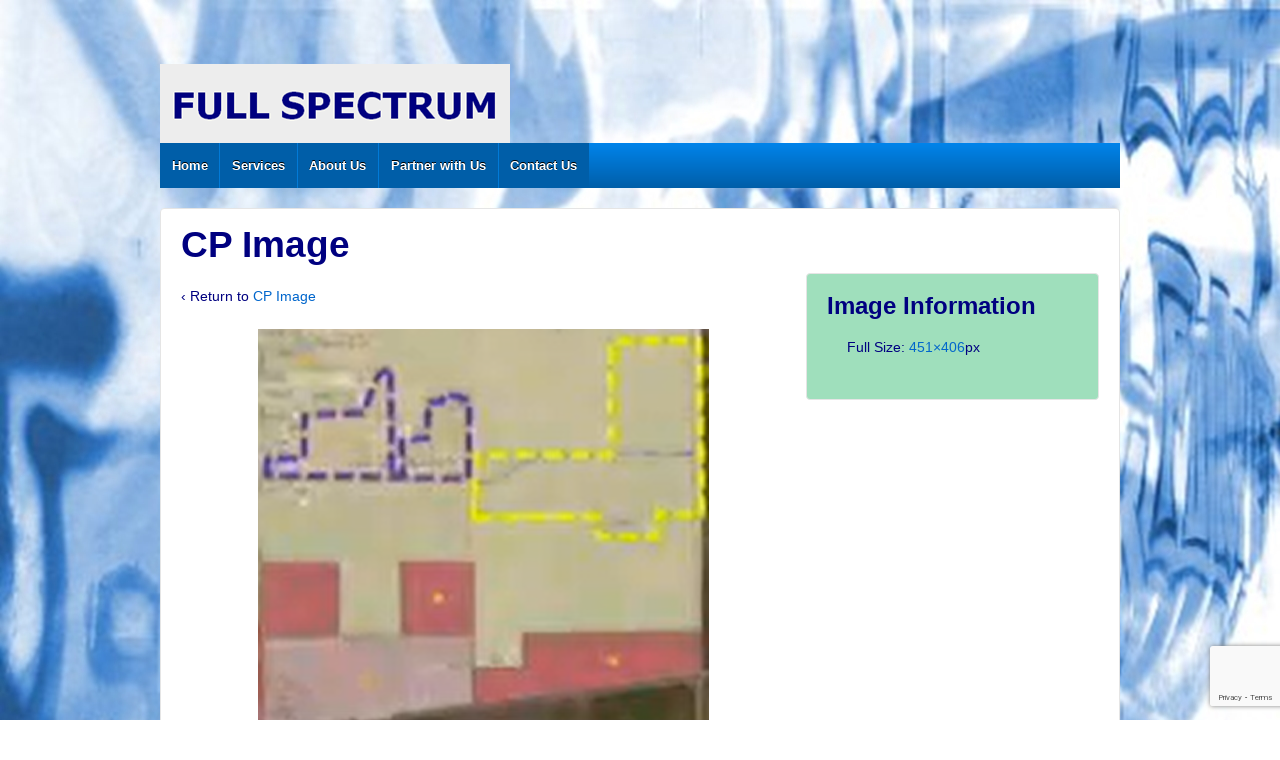

--- FILE ---
content_type: text/html; charset=UTF-8
request_url: http://www.fullspectrumonline.com/cp-image/
body_size: 7951
content:
	<!doctype html>
	<!--[if !IE]>
	<html class="no-js non-ie" lang="en-US"> <![endif]-->
	<!--[if IE 7 ]>
	<html class="no-js ie7" lang="en-US"> <![endif]-->
	<!--[if IE 8 ]>
	<html class="no-js ie8" lang="en-US"> <![endif]-->
	<!--[if IE 9 ]>
	<html class="no-js ie9" lang="en-US"> <![endif]-->
	<!--[if gt IE 9]><!-->
<html class="no-js" lang="en-US"> <!--<![endif]-->
	<head>

		<meta charset="UTF-8"/>
		<meta name="viewport" content="width=device-width, initial-scale=1.0">

		<title>CP Image &#124; </title>

		<link rel="profile" href="http://gmpg.org/xfn/11"/>
		<link rel="pingback" href="http://www.fullspectrumonline.com/xmlrpc.php"/>

		<!-- Jetpack Site Verification Tags -->
<meta name="google-site-verification" content="https://www.google.com/webmasters/verification/verification-file-dl?hl=en&amp;siteUrl=http://www.ful" />
<link rel='dns-prefetch' href='//www.google.com' />
<link rel='dns-prefetch' href='//s0.wp.com' />
<link rel='dns-prefetch' href='//s.gravatar.com' />
<link rel='dns-prefetch' href='//s.w.org' />
<link rel="alternate" type="application/rss+xml" title="Full Spectrum Online &raquo; Feed" href="http://www.fullspectrumonline.com/feed/" />
<link rel="alternate" type="application/rss+xml" title="Full Spectrum Online &raquo; Comments Feed" href="http://www.fullspectrumonline.com/comments/feed/" />
<link rel="alternate" type="application/rss+xml" title="Full Spectrum Online &raquo; CP Image Comments Feed" href="http://www.fullspectrumonline.com/feed/?attachment_id=2527" />
		<script type="text/javascript">
			window._wpemojiSettings = {"baseUrl":"https:\/\/s.w.org\/images\/core\/emoji\/11.2.0\/72x72\/","ext":".png","svgUrl":"https:\/\/s.w.org\/images\/core\/emoji\/11.2.0\/svg\/","svgExt":".svg","source":{"concatemoji":"http:\/\/www.fullspectrumonline.com\/wp-includes\/js\/wp-emoji-release.min.js?ver=5.1.18"}};
			!function(e,a,t){var n,r,o,i=a.createElement("canvas"),p=i.getContext&&i.getContext("2d");function s(e,t){var a=String.fromCharCode;p.clearRect(0,0,i.width,i.height),p.fillText(a.apply(this,e),0,0);e=i.toDataURL();return p.clearRect(0,0,i.width,i.height),p.fillText(a.apply(this,t),0,0),e===i.toDataURL()}function c(e){var t=a.createElement("script");t.src=e,t.defer=t.type="text/javascript",a.getElementsByTagName("head")[0].appendChild(t)}for(o=Array("flag","emoji"),t.supports={everything:!0,everythingExceptFlag:!0},r=0;r<o.length;r++)t.supports[o[r]]=function(e){if(!p||!p.fillText)return!1;switch(p.textBaseline="top",p.font="600 32px Arial",e){case"flag":return s([55356,56826,55356,56819],[55356,56826,8203,55356,56819])?!1:!s([55356,57332,56128,56423,56128,56418,56128,56421,56128,56430,56128,56423,56128,56447],[55356,57332,8203,56128,56423,8203,56128,56418,8203,56128,56421,8203,56128,56430,8203,56128,56423,8203,56128,56447]);case"emoji":return!s([55358,56760,9792,65039],[55358,56760,8203,9792,65039])}return!1}(o[r]),t.supports.everything=t.supports.everything&&t.supports[o[r]],"flag"!==o[r]&&(t.supports.everythingExceptFlag=t.supports.everythingExceptFlag&&t.supports[o[r]]);t.supports.everythingExceptFlag=t.supports.everythingExceptFlag&&!t.supports.flag,t.DOMReady=!1,t.readyCallback=function(){t.DOMReady=!0},t.supports.everything||(n=function(){t.readyCallback()},a.addEventListener?(a.addEventListener("DOMContentLoaded",n,!1),e.addEventListener("load",n,!1)):(e.attachEvent("onload",n),a.attachEvent("onreadystatechange",function(){"complete"===a.readyState&&t.readyCallback()})),(n=t.source||{}).concatemoji?c(n.concatemoji):n.wpemoji&&n.twemoji&&(c(n.twemoji),c(n.wpemoji)))}(window,document,window._wpemojiSettings);
		</script>
		<style type="text/css">
img.wp-smiley,
img.emoji {
	display: inline !important;
	border: none !important;
	box-shadow: none !important;
	height: 1em !important;
	width: 1em !important;
	margin: 0 .07em !important;
	vertical-align: -0.1em !important;
	background: none !important;
	padding: 0 !important;
}
</style>
	<link rel='stylesheet' id='scap.flashblock-css'  href='http://www.fullspectrumonline.com/wp-content/plugins/compact-wp-audio-player/css/flashblock.css?ver=5.1.18' type='text/css' media='all' />
<link rel='stylesheet' id='scap.player-css'  href='http://www.fullspectrumonline.com/wp-content/plugins/compact-wp-audio-player/css/player.css?ver=5.1.18' type='text/css' media='all' />
<link rel='stylesheet' id='wp-block-library-css'  href='http://www.fullspectrumonline.com/wp-includes/css/dist/block-library/style.min.css?ver=5.1.18' type='text/css' media='all' />
<link rel='stylesheet' id='contact-form-7-css'  href='http://www.fullspectrumonline.com/wp-content/plugins/contact-form-7/includes/css/styles.css?ver=5.1.1' type='text/css' media='all' />
<link rel='stylesheet' id='collapseomatic-css-css'  href='http://www.fullspectrumonline.com/wp-content/plugins/jquery-collapse-o-matic/light_style.css?ver=1.6' type='text/css' media='all' />
<link rel='stylesheet' id='bwg_frontend-css'  href='http://www.fullspectrumonline.com/wp-content/plugins/photo-gallery/css/bwg_frontend.css?ver=1.2.58' type='text/css' media='all' />
<link rel='stylesheet' id='bwg_font-awesome-css'  href='http://www.fullspectrumonline.com/wp-content/plugins/photo-gallery/css/font-awesome/font-awesome.css?ver=4.2.0' type='text/css' media='all' />
<link rel='stylesheet' id='bwg_mCustomScrollbar-css'  href='http://www.fullspectrumonline.com/wp-content/plugins/photo-gallery/css/jquery.mCustomScrollbar.css?ver=1.2.58' type='text/css' media='all' />
<link rel='stylesheet' id='chosen-css'  href='http://www.fullspectrumonline.com/wp-content/plugins/wp-job-manager/assets/css/chosen.css?ver=5.1.18' type='text/css' media='all' />
<link rel='stylesheet' id='wp-job-manager-frontend-css'  href='http://www.fullspectrumonline.com/wp-content/plugins/wp-job-manager/assets/css/frontend.css?ver=5.1.18' type='text/css' media='all' />
<link rel='stylesheet' id='responsive-style-css'  href='http://www.fullspectrumonline.com/wp-content/themes/responsive/core/css/style.css?ver=1.9.8.1' type='text/css' media='all' />
<link rel='stylesheet' id='responsive-media-queries-css'  href='http://www.fullspectrumonline.com/wp-content/themes/responsive/core/css/responsive.css?ver=1.9.8.1' type='text/css' media='all' />
<link rel='stylesheet' id='responsive-child-style-css'  href='http://www.fullspectrumonline.com/wp-content/themes/responsive-child-theme/style.css?ver=1.0.0' type='text/css' media='all' />
<link rel='stylesheet' id='jetpack_css-css'  href='http://www.fullspectrumonline.com/wp-content/plugins/jetpack/css/jetpack.css?ver=3.7.2' type='text/css' media='all' />
<script type='text/javascript' src='http://www.fullspectrumonline.com/wp-content/plugins/compact-wp-audio-player/js/soundmanager2-nodebug-jsmin.js?ver=5.1.18'></script>
<script type='text/javascript' src='http://www.fullspectrumonline.com/wp-includes/js/jquery/jquery.js?ver=1.12.4'></script>
<script type='text/javascript' src='http://www.fullspectrumonline.com/wp-includes/js/jquery/jquery-migrate.min.js?ver=1.4.1'></script>
<script type='text/javascript' src='http://www.fullspectrumonline.com/wp-content/plugins/jetpack/modules/related-posts/related-posts.js?ver=20150408'></script>
<script type='text/javascript' src='http://www.fullspectrumonline.com/wp-content/plugins/photo-gallery/js/bwg_frontend.js?ver=1.2.58'></script>
<script type='text/javascript' src='http://www.fullspectrumonline.com/wp-content/plugins/photo-gallery/js/jquery.mobile.js?ver=1.2.58'></script>
<script type='text/javascript' src='http://www.fullspectrumonline.com/wp-content/plugins/photo-gallery/js/jquery.mCustomScrollbar.concat.min.js?ver=1.2.58'></script>
<script type='text/javascript' src='http://www.fullspectrumonline.com/wp-content/plugins/photo-gallery/js/jquery.fullscreen-0.4.1.js?ver=0.4.1'></script>
<script type='text/javascript'>
/* <![CDATA[ */
var bwg_objectL10n = {"bwg_field_required":"field is required.","bwg_mail_validation":"This is not a valid email address.","bwg_search_result":"There are no images matching your search."};
/* ]]> */
</script>
<script type='text/javascript' src='http://www.fullspectrumonline.com/wp-content/plugins/photo-gallery/js/bwg_gallery_box.js?ver=1.2.58'></script>
<script type='text/javascript' src='http://www.fullspectrumonline.com/wp-content/themes/responsive/core/js/responsive-modernizr.min.js?ver=2.6.1'></script>
<link rel='https://api.w.org/' href='http://www.fullspectrumonline.com/wp-json/' />
<link rel="EditURI" type="application/rsd+xml" title="RSD" href="http://www.fullspectrumonline.com/xmlrpc.php?rsd" />
<link rel="wlwmanifest" type="application/wlwmanifest+xml" href="http://www.fullspectrumonline.com/wp-includes/wlwmanifest.xml" /> 
<meta name="generator" content="WordPress 5.1.18" />
<link rel='shortlink' href='http://wp.me/a6M5wV-EL' />
<link rel="alternate" type="application/json+oembed" href="http://www.fullspectrumonline.com/wp-json/oembed/1.0/embed?url=http%3A%2F%2Fwww.fullspectrumonline.com%2Fcp-image%2F" />
<link rel="alternate" type="text/xml+oembed" href="http://www.fullspectrumonline.com/wp-json/oembed/1.0/embed?url=http%3A%2F%2Fwww.fullspectrumonline.com%2Fcp-image%2F&#038;format=xml" />

<link rel='dns-prefetch' href='//i0.wp.com'>
<link rel='dns-prefetch' href='//i1.wp.com'>
<link rel='dns-prefetch' href='//i2.wp.com'>
<style type='text/css'>img#wpstats{display:none}</style>	<script>
		jQuery(document).ready(function(){
		var copyright_text = "";
		var cyberchimps_link = "";
		var siteurl = "http://www.fullspectrumonline.com"; 
		if(copyright_text == "")
		{
			jQuery(".copyright #copyright_link").text(" "+"Default copyright text");
		}
		else{ 
			jQuery(".copyright #copyright_link").text(" "+copyright_text);
		}
		jQuery(".copyright #copyright_link").attr('href',siteurl);
		if(cyberchimps_link == 1)
		{
			jQuery(".powered").css("display","block");
		}
		else{
			jQuery(".powered").css("display","none");
		}
		});
	</script>
<!-- We need this for debugging -->
<!-- Responsive 1.9.8.1 -->
<!-- Responsive Child Theme 1.0.0 -->

<!-- Jetpack Open Graph Tags -->
<meta property="og:type" content="article" />
<meta property="og:title" content="CP Image" />
<meta property="og:url" content="http://www.fullspectrumonline.com/cp-image/" />
<meta property="og:description" content="Visit the post for more." />
<meta property="article:published_time" content="2022-01-30T00:40:20+00:00" />
<meta property="article:modified_time" content="2022-01-30T00:40:20+00:00" />
<meta property="og:site_name" content="Full Spectrum Online" />
<meta property="og:image" content="https://s0.wp.com/i/blank.jpg" />
<meta property="og:locale" content="en_US" />
<meta name="twitter:card" content="summary" />
<meta name="twitter:description" content="Visit the post for more." />
<!-- Custom CSS Styles -->
<style type="text/css" media="screen">
.page-id-2441 .div#img {display:none;}

.post-meta, .post-data, .navigation {
display: none;
}

body {
background: url(http://www.fullspectrumonline.com/wp-content/uploads/2015/10/Record-Background-2535x1901.jpg);
margin-top: 50px;

}

.breadcrumb-list { display: none;
}

#widgets {
margin-top: 7%;
}

.textwidget table {
    transform: scale(0.84);
    transform-origin: 0 0 0;
}

#widgets #black-studio-tinymce-11 {
    background: none repeat scroll 0 0 #9fdfbc;
    padding-bottom:0
}

#black-studio-tinymce-11 td, #black-studio-tinymce-11 th, #black-studio-tinymce-11 table {
    border: medium none;
}

@media (min-width:320px) and (max-width:980px){
    #featured-image {
        height: auto;
    }
    #featured {
        padding-bottom: 0;
    }
    .home #featured p {
        padding-bottom: 0;
    }
}

.border-blue {
border: #000080 solid 1px;
}

.collapseomatic:hover {
    color: #0084eb;
}

.collapseomatic_content {
    border-top: 0px solid #000080 !important;
    border-bottom: 7px solid #000080;
}

.home-widgets .widget_black_studio_tinymce {
    background-color: #9fdfbc !important;
}

.js .main-nav .menu li.current_page_item, .js .menu .current_page_item a, .js .menu .current-menu-item a {
    background-color: #000080;
}

.js .main-nav .menu li a {
    color:#ffffff;
    background-color: #005ea8;
}

.js .main-nav .menu li.current-menu-item a {
    background-color: #000080;
    color: #ffffff;
}

.js .main-nav .menu li a:hover, .js .main-nav .menu li li a:hover {
    background-color: #000080 !important;
}

.js .main-nav #responsive_current_menu_item {
    background-color:#000080;
}

.js .main-nav .menu li a {
    backgorund-color:
}

.widget-wrapper.widget_black_studio_tinymce {
    background-color: #ffffff;
}

#featured-image {
    margin: 0;
}

ul.menu > li:hover {
 background: none;
 border: none;
 filter: none;
 text-shadow: none;
 }

.menu li li {
    background: #005ea8;
    background-image: none;
    border: 1px solid #e5e5e5;
    color: #fff;
    filter: none;
    margin: -1px 0 1px 0;
    width: auto;
}

.menu li li a {
    background: #005ea8 !important;
    border: none;
    color: #fff;
    font-size: 13px;
    font-weight: 500;
    height: auto;
    height: 20px;
    line-height: 20px;
    padding: 5px 10px;
    text-shadow: none;
    white-space: nowrap;
}

.menu li li a:hover {
	background: #000080 !important;
	background-image: none;
	border: none;
	color: #FFFFFF;
	filter: none;

}


@media screen and (max-width: 650px) {
	#featured-image{
		height:280px;
	}
}

/*For IE 8*/
#home_widget_1 div {
 /*padding-top:14px/;  
  padding-bottom: 15px/;*/
padding-top:14px9;  
  padding-bottom: 15px9;
}

.call-to-action a {
 display:inline/;
}

.call-to-action a {
 border:none !important;
}

<!--[if IE 11]>-->
#home_widget_1 div {
 padding:0px;
}
 
</style>
	</head>

<body class="attachment attachment-template-default single single-attachment postid-2527 attachmentid-2527 attachment-png responsive-child-theme">

<div id="container" class="hfeed">

	<div class="skip-container cf">
		<a class="skip-link screen-reader-text focusable" href="#content">&darr; Skip to Main Content</a>
	</div><!-- .skip-container -->
	<div id="header">

		
		
		
		
			<div id="logo">
				<a href="http://www.fullspectrumonline.com/"><img src="http://www.fullspectrumonline.com/wp-content/uploads/2015/10/Full-Spectrum-Header-Name.png" width="350" height="79" alt="Full Spectrum Online"/></a>
			</div><!-- end of #logo -->

		
		
				<div class="main-nav"><ul id="menu-menu-3" class="menu"><li id="menu-item-159" class="menu-item menu-item-type-custom menu-item-object-custom menu-item-home menu-item-159"><a href="http://www.fullspectrumonline.com/">Home</a></li>
<li id="menu-item-160" class="menu-item menu-item-type-post_type menu-item-object-page menu-item-has-children menu-item-160"><a href="http://www.fullspectrumonline.com/services/">Services</a>
<ul class="sub-menu">
	<li id="menu-item-161" class="menu-item menu-item-type-post_type menu-item-object-page menu-item-has-children menu-item-161"><a href="http://www.fullspectrumonline.com/talent/">Talent</a>
	<ul class="sub-menu">
		<li id="menu-item-820" class="menu-item menu-item-type-post_type menu-item-object-page menu-item-820"><a href="http://www.fullspectrumonline.com/talent-connections/">Talent Connections</a></li>
		<li id="menu-item-656" class="menu-item menu-item-type-post_type menu-item-object-page menu-item-656"><a href="http://www.fullspectrumonline.com/talent-management-for-your-self/">Talent Management for Your Self</a></li>
		<li id="menu-item-252" class="menu-item menu-item-type-post_type menu-item-object-page menu-item-252"><a href="http://www.fullspectrumonline.com/talent-management-for-your-organization/">Talent Management for Your Organization</a></li>
	</ul>
</li>
	<li id="menu-item-1509" class="menu-item menu-item-type-post_type menu-item-object-page menu-item-has-children menu-item-1509"><a href="http://www.fullspectrumonline.com/multimedia/">Multimedia</a>
	<ul class="sub-menu">
		<li id="menu-item-164" class="menu-item menu-item-type-post_type menu-item-object-page menu-item-164"><a href="http://www.fullspectrumonline.com/recording-studio/">Recording Studio</a></li>
	</ul>
</li>
	<li id="menu-item-165" class="menu-item menu-item-type-post_type menu-item-object-page menu-item-165"><a href="http://www.fullspectrumonline.com/technology/">Technology</a></li>
</ul>
</li>
<li id="menu-item-1770" class="menu-item menu-item-type-post_type menu-item-object-page menu-item-has-children menu-item-1770"><a href="http://www.fullspectrumonline.com/about-us/">About Us</a>
<ul class="sub-menu">
	<li id="menu-item-166" class="menu-item menu-item-type-post_type menu-item-object-page menu-item-166"><a href="http://www.fullspectrumonline.com/who-we-are/">Who We Are</a></li>
	<li id="menu-item-1767" class="menu-item menu-item-type-post_type menu-item-object-page menu-item-has-children menu-item-1767"><a href="http://www.fullspectrumonline.com/history-bytes/">History Bytes</a>
	<ul class="sub-menu">
		<li id="menu-item-523" class="menu-item menu-item-type-post_type menu-item-object-page menu-item-523"><a href="http://www.fullspectrumonline.com/audio/">Audio</a></li>
		<li id="menu-item-1969" class="menu-item menu-item-type-post_type menu-item-object-page menu-item-1969"><a href="http://www.fullspectrumonline.com/photos/">Photos</a></li>
	</ul>
</li>
</ul>
</li>
<li id="menu-item-1079" class="menu-item menu-item-type-post_type menu-item-object-page menu-item-has-children menu-item-1079"><a href="http://www.fullspectrumonline.com/partner-with-us/">Partner with Us</a>
<ul class="sub-menu">
	<li id="menu-item-1081" class="menu-item menu-item-type-post_type menu-item-object-page menu-item-1081"><a href="http://www.fullspectrumonline.com/looking-for-services/">Looking for Services</a></li>
	<li id="menu-item-600" class="menu-item menu-item-type-post_type menu-item-object-page menu-item-600"><a href="http://www.fullspectrumonline.com/looking-for-opportunities/">Looking for Opportunities</a></li>
</ul>
</li>
<li id="menu-item-168" class="menu-item menu-item-type-post_type menu-item-object-page menu-item-168"><a href="http://www.fullspectrumonline.com/contact-us/">Contact Us</a></li>
</ul></div>
		
		
	</div><!-- end of #header -->

	<div id="wrapper" class="clearfix">

<div id="content-images" class="grid col-620">

	
		
						<div id="post-2527" class="post-2527 attachment type-attachment status-inherit hentry">
								<h1 class="post-title">CP Image</h1>

				<p>&#8249; Return to <a href="http://www.fullspectrumonline.com/cp-image/" rel="gallery">CP Image</a>
				</p>

				<div class="post-meta">
					<span class="meta-prep meta-prep-author posted">Posted on </span><a href="http://www.fullspectrumonline.com/cp-image/" title="CP Image" rel="bookmark"><time class="timestamp updated" datetime="2022-01-29T16:40:20-08:00">January 29, 2022</time></a><span class="byline"> by </span><span class="author vcard"><a class="url fn n" href="http://www.fullspectrumonline.com/author/fullspec/" title="View all posts by fullspec">fullspec</a></span>
											<span class="comments-link">
                        <span class="mdash">&mdash;</span>
							<a href="http://www.fullspectrumonline.com/cp-image/#respond">No Comments &darr;</a>                        </span>
									</div>
				<!-- end of .post-meta -->

				<div class="attachment-entry">
					<a href="http://www.fullspectrumonline.com/wp-content/uploads/2022/01/CP-Image.png"><img src="http://i2.wp.com/www.fullspectrumonline.com/wp-content/uploads/2022/01/CP-Image.png?fit=1024%2C1024" class="attachment-large size-large" alt="" /></a>
										
<div id='jp-relatedposts' class='jp-relatedposts' >
	<h3 class="jp-relatedposts-headline"><em>Related</em></h3>
</div>									</div>
				<!-- end of .attachment-entry -->

				<div class="navigation">
					<div class="previous"></div>
					<div class="next"></div>
				</div>
				<!-- end of .navigation -->

									<div class="post-data">
																	</div><!-- end of .post-data -->
				
				<div class="post-edit"></div>

							</div><!-- end of #post-2527 -->
			
						




		<div id="respond" class="comment-respond">
		<h3 id="reply-title" class="comment-reply-title">Leave a Reply <small><a rel="nofollow" id="cancel-comment-reply-link" href="/cp-image/#respond" style="display:none;">Cancel reply</a></small></h3>			<form action="http://www.fullspectrumonline.com/wp-comments-post.php" method="post" id="commentform" class="comment-form">
				<p class="comment-notes"><span id="email-notes">Your email address will not be published.</span> Required fields are marked <span class="required">*</span></p><p class="comment-form-comment"><label for="comment">Comment</label> <textarea id="comment" name="comment" cols="45" rows="8" maxlength="65525" required="required"></textarea></p><p class="comment-form-author"><label for="author">Name</label> <span class="required">*</span><input id="author" name="author" type="text" value="" size="30" /></p>
<p class="comment-form-email"><label for="email">E-mail</label> <span class="required">*</span><input id="email" name="email" type="text" value="" size="30" /></p>
<p class="comment-form-url"><label for="url">Website</label><input id="url" name="url" type="text" value="" size="30" /></p>
<p class="comment-form-cookies-consent"><input id="wp-comment-cookies-consent" name="wp-comment-cookies-consent" type="checkbox" value="yes" /><label for="wp-comment-cookies-consent">Save my name, email, and website in this browser for the next time I comment.</label></p>
<p class="form-submit"><input name="submit" type="submit" id="submit" class="submit" value="Post Comment" /> <input type='hidden' name='comment_post_ID' value='2527' id='comment_post_ID' />
<input type='hidden' name='comment_parent' id='comment_parent' value='0' />
</p><p style="display: none;"><input type="hidden" id="akismet_comment_nonce" name="akismet_comment_nonce" value="bdb6ca79db" /></p><p class="comment-subscription-form"><input type="checkbox" name="subscribe_comments" id="subscribe_comments" value="subscribe" style="width: auto; -moz-appearance: checkbox; -webkit-appearance: checkbox;" /> <label class="subscribe-label" id="subscribe-label" for="subscribe_comments">Notify me of follow-up comments by email.</label></p><p class="comment-subscription-form"><input type="checkbox" name="subscribe_blog" id="subscribe_blog" value="subscribe" style="width: auto; -moz-appearance: checkbox; -webkit-appearance: checkbox;" /> <label class="subscribe-label" id="subscribe-blog-label" for="subscribe_blog">Notify me of new posts by email.</label></p><p style="display: none;"><input type="hidden" id="ak_js" name="ak_js" value="231"/></p>			</form>
			</div><!-- #respond -->
	

			
		
</div><!-- end of #content-image -->

	<div id="widgets" class="grid col-300 fit gallery-meta">
				<div class="widget-wrapper">

			<div class="widget-title"><h3>Image Information</h3></div>
			<ul>
									<span class="full-size">Full Size: <a href="http://www.fullspectrumonline.com/wp-content/uploads/2022/01/CP-Image.png">451&#215;406</a>px</span>

											
						
						
						
									</ul>

		</div><!-- end of .widget-wrapper -->
	</div><!-- end of #widgets -->

</div><!-- end of #wrapper -->
</div><!-- end of #container -->

<div id="footer" class="clearfix">
	
	<div id="footer-wrapper">

		
		<div class="grid col-940">

			<div class="grid col-540">
							</div><!-- end of col-540 -->

			<div class="grid col-380 fit">
				<ul class="social-icons"></ul><!-- .social-icons -->			</div><!-- end of col-380 fit -->

		</div><!-- end of col-940 -->
		
		<div class="grid col-300 copyright">
			&copy; 2026<a id="copyright_link" href="http://www.fullspectrumonline.com/" title="Full Spectrum Online">
				Full Spectrum Online			</a>
		</div><!-- end of .copyright -->

		<div class="grid col-300 scroll-top"><a href="#scroll-top" title="scroll to top">&uarr;</a></div>

		<div class="grid col-300 fit powered">
			<a href="http://cyberchimps.com/responsive-theme/" title="Responsive Theme" rel="noindex, nofollow">
				Responsive Theme</a>
			powered by <a href="http://wordpress.org/" title="WordPress">
				WordPress</a>
		</div><!-- end .powered -->

	</div><!-- end #footer-wrapper -->

	</div><!-- end #footer -->


<!-- WP Audio player plugin v1.9.3 - https://www.tipsandtricks-hq.com/wordpress-audio-music-player-plugin-4556/ -->
    <script type="text/javascript">
        soundManager.useFlashBlock = true; // optional - if used, required flashblock.css
        soundManager.url = 'http://www.fullspectrumonline.com/wp-content/plugins/compact-wp-audio-player/swf/soundmanager2.swf';
        function play_mp3(flg, ids, mp3url, volume, loops)
        {
            //Check the file URL parameter value
            var pieces = mp3url.split("|");
            if (pieces.length > 1) {//We have got an .ogg file too
                mp3file = pieces[0];
                oggfile = pieces[1];
                //set the file URL to be an array with the mp3 and ogg file
                mp3url = new Array(mp3file, oggfile);
            }

            soundManager.createSound({
                id: 'btnplay_' + ids,
                volume: volume,
                url: mp3url
            });

            if (flg == 'play') {
                    soundManager.play('btnplay_' + ids, {
                    onfinish: function() {
                        if (loops == 'true') {
                            loopSound('btnplay_' + ids);
                        }
                        else {
                            document.getElementById('btnplay_' + ids).style.display = 'inline';
                            document.getElementById('btnstop_' + ids).style.display = 'none';
                        }
                    }
                });
            }
            else if (flg == 'stop') {
    //soundManager.stop('btnplay_'+ids);
                soundManager.pause('btnplay_' + ids);
            }
        }
        function show_hide(flag, ids)
        {
            if (flag == 'play') {
                document.getElementById('btnplay_' + ids).style.display = 'none';
                document.getElementById('btnstop_' + ids).style.display = 'inline';
            }
            else if (flag == 'stop') {
                document.getElementById('btnplay_' + ids).style.display = 'inline';
                document.getElementById('btnstop_' + ids).style.display = 'none';
            }
        }
        function loopSound(soundID)
        {
            window.setTimeout(function() {
                soundManager.play(soundID, {onfinish: function() {
                        loopSound(soundID);
                    }});
            }, 1);
        }
        function stop_all_tracks()
        {
            soundManager.stopAll();
            var inputs = document.getElementsByTagName("input");
            for (var i = 0; i < inputs.length; i++) {
                if (inputs[i].id.indexOf("btnplay_") == 0) {
                    inputs[i].style.display = 'inline';//Toggle the play button
                }
                if (inputs[i].id.indexOf("btnstop_") == 0) {
                    inputs[i].style.display = 'none';//Hide the stop button
                }
            }
        }
    </script>
    <script type='text/javascript'>
var colomatduration = 'fast';
var colomatslideEffect = 'slideFade';
</script>	<div style="display:none">
	</div>
<script type='text/javascript' src='http://www.fullspectrumonline.com/wp-content/plugins/jetpack/modules/photon/photon.js?ver=20130122'></script>
<script type='text/javascript'>
/* <![CDATA[ */
var wpcf7 = {"apiSettings":{"root":"http:\/\/www.fullspectrumonline.com\/wp-json\/contact-form-7\/v1","namespace":"contact-form-7\/v1"}};
/* ]]> */
</script>
<script type='text/javascript' src='http://www.fullspectrumonline.com/wp-content/plugins/contact-form-7/includes/js/scripts.js?ver=5.1.1'></script>
<script type='text/javascript' src='http://www.fullspectrumonline.com/wp-content/plugins/jquery-collapse-o-matic/js/collapse.js?ver=1.5.17'></script>
<script type='text/javascript' src='https://www.google.com/recaptcha/api.js?render=6LfVgZsUAAAAAHYMHiQVzE-z9Le3Tpdb6oFtJRXz&#038;ver=3.0'></script>
<script type='text/javascript' src='http://s0.wp.com/wp-content/js/devicepx-jetpack.js?ver=202605'></script>
<script type='text/javascript' src='http://s.gravatar.com/js/gprofiles.js?ver=2026Febaa'></script>
<script type='text/javascript'>
/* <![CDATA[ */
var WPGroHo = {"my_hash":""};
/* ]]> */
</script>
<script type='text/javascript' src='http://www.fullspectrumonline.com/wp-content/plugins/jetpack/modules/wpgroho.js?ver=5.1.18'></script>
<script type='text/javascript' src='http://www.fullspectrumonline.com/wp-content/themes/responsive/core/js/responsive-scripts.min.js?ver=1.2.6'></script>
<script type='text/javascript' src='http://www.fullspectrumonline.com/wp-content/themes/responsive/core/js/jquery.placeholder.min.js?ver=2.0.7'></script>
<script type='text/javascript' src='http://www.fullspectrumonline.com/wp-includes/js/comment-reply.min.js?ver=5.1.18'></script>
<script type='text/javascript' src='http://www.fullspectrumonline.com/wp-includes/js/wp-embed.min.js?ver=5.1.18'></script>
<script async="async" type='text/javascript' src='http://www.fullspectrumonline.com/wp-content/plugins/akismet/_inc/form.js?ver=4.1.1'></script>
<script type="text/javascript">
( function( grecaptcha, sitekey ) {

	var wpcf7recaptcha = {
		execute: function() {
			grecaptcha.execute(
				sitekey,
				{ action: 'homepage' }
			).then( function( token ) {
				var forms = document.getElementsByTagName( 'form' );

				for ( var i = 0; i < forms.length; i++ ) {
					var fields = forms[ i ].getElementsByTagName( 'input' );

					for ( var j = 0; j < fields.length; j++ ) {
						var field = fields[ j ];

						if ( 'g-recaptcha-response' === field.getAttribute( 'name' ) ) {
							field.setAttribute( 'value', token );
							break;
						}
					}
				}
			} );
		}
	};

	grecaptcha.ready( wpcf7recaptcha.execute );

	document.addEventListener( 'wpcf7submit', wpcf7recaptcha.execute, false );

} )( grecaptcha, '6LfVgZsUAAAAAHYMHiQVzE-z9Le3Tpdb6oFtJRXz' );
</script>
<script type='text/javascript' src='http://stats.wp.com/e-202605.js' async defer></script>
<script type='text/javascript'>
	_stq = window._stq || [];
	_stq.push([ 'view', {v:'ext',j:'1:3.7.2',blog:'100119021',post:'2527',tz:'-8',srv:'www.fullspectrumonline.com'} ]);
	_stq.push([ 'clickTrackerInit', '100119021', '2527' ]);
</script>
</body>
</html>


--- FILE ---
content_type: text/html; charset=utf-8
request_url: https://www.google.com/recaptcha/api2/anchor?ar=1&k=6LfVgZsUAAAAAHYMHiQVzE-z9Le3Tpdb6oFtJRXz&co=aHR0cDovL3d3dy5mdWxsc3BlY3RydW1vbmxpbmUuY29tOjgw&hl=en&v=N67nZn4AqZkNcbeMu4prBgzg&size=invisible&anchor-ms=20000&execute-ms=30000&cb=siqdq1v9hvxf
body_size: 48837
content:
<!DOCTYPE HTML><html dir="ltr" lang="en"><head><meta http-equiv="Content-Type" content="text/html; charset=UTF-8">
<meta http-equiv="X-UA-Compatible" content="IE=edge">
<title>reCAPTCHA</title>
<style type="text/css">
/* cyrillic-ext */
@font-face {
  font-family: 'Roboto';
  font-style: normal;
  font-weight: 400;
  font-stretch: 100%;
  src: url(//fonts.gstatic.com/s/roboto/v48/KFO7CnqEu92Fr1ME7kSn66aGLdTylUAMa3GUBHMdazTgWw.woff2) format('woff2');
  unicode-range: U+0460-052F, U+1C80-1C8A, U+20B4, U+2DE0-2DFF, U+A640-A69F, U+FE2E-FE2F;
}
/* cyrillic */
@font-face {
  font-family: 'Roboto';
  font-style: normal;
  font-weight: 400;
  font-stretch: 100%;
  src: url(//fonts.gstatic.com/s/roboto/v48/KFO7CnqEu92Fr1ME7kSn66aGLdTylUAMa3iUBHMdazTgWw.woff2) format('woff2');
  unicode-range: U+0301, U+0400-045F, U+0490-0491, U+04B0-04B1, U+2116;
}
/* greek-ext */
@font-face {
  font-family: 'Roboto';
  font-style: normal;
  font-weight: 400;
  font-stretch: 100%;
  src: url(//fonts.gstatic.com/s/roboto/v48/KFO7CnqEu92Fr1ME7kSn66aGLdTylUAMa3CUBHMdazTgWw.woff2) format('woff2');
  unicode-range: U+1F00-1FFF;
}
/* greek */
@font-face {
  font-family: 'Roboto';
  font-style: normal;
  font-weight: 400;
  font-stretch: 100%;
  src: url(//fonts.gstatic.com/s/roboto/v48/KFO7CnqEu92Fr1ME7kSn66aGLdTylUAMa3-UBHMdazTgWw.woff2) format('woff2');
  unicode-range: U+0370-0377, U+037A-037F, U+0384-038A, U+038C, U+038E-03A1, U+03A3-03FF;
}
/* math */
@font-face {
  font-family: 'Roboto';
  font-style: normal;
  font-weight: 400;
  font-stretch: 100%;
  src: url(//fonts.gstatic.com/s/roboto/v48/KFO7CnqEu92Fr1ME7kSn66aGLdTylUAMawCUBHMdazTgWw.woff2) format('woff2');
  unicode-range: U+0302-0303, U+0305, U+0307-0308, U+0310, U+0312, U+0315, U+031A, U+0326-0327, U+032C, U+032F-0330, U+0332-0333, U+0338, U+033A, U+0346, U+034D, U+0391-03A1, U+03A3-03A9, U+03B1-03C9, U+03D1, U+03D5-03D6, U+03F0-03F1, U+03F4-03F5, U+2016-2017, U+2034-2038, U+203C, U+2040, U+2043, U+2047, U+2050, U+2057, U+205F, U+2070-2071, U+2074-208E, U+2090-209C, U+20D0-20DC, U+20E1, U+20E5-20EF, U+2100-2112, U+2114-2115, U+2117-2121, U+2123-214F, U+2190, U+2192, U+2194-21AE, U+21B0-21E5, U+21F1-21F2, U+21F4-2211, U+2213-2214, U+2216-22FF, U+2308-230B, U+2310, U+2319, U+231C-2321, U+2336-237A, U+237C, U+2395, U+239B-23B7, U+23D0, U+23DC-23E1, U+2474-2475, U+25AF, U+25B3, U+25B7, U+25BD, U+25C1, U+25CA, U+25CC, U+25FB, U+266D-266F, U+27C0-27FF, U+2900-2AFF, U+2B0E-2B11, U+2B30-2B4C, U+2BFE, U+3030, U+FF5B, U+FF5D, U+1D400-1D7FF, U+1EE00-1EEFF;
}
/* symbols */
@font-face {
  font-family: 'Roboto';
  font-style: normal;
  font-weight: 400;
  font-stretch: 100%;
  src: url(//fonts.gstatic.com/s/roboto/v48/KFO7CnqEu92Fr1ME7kSn66aGLdTylUAMaxKUBHMdazTgWw.woff2) format('woff2');
  unicode-range: U+0001-000C, U+000E-001F, U+007F-009F, U+20DD-20E0, U+20E2-20E4, U+2150-218F, U+2190, U+2192, U+2194-2199, U+21AF, U+21E6-21F0, U+21F3, U+2218-2219, U+2299, U+22C4-22C6, U+2300-243F, U+2440-244A, U+2460-24FF, U+25A0-27BF, U+2800-28FF, U+2921-2922, U+2981, U+29BF, U+29EB, U+2B00-2BFF, U+4DC0-4DFF, U+FFF9-FFFB, U+10140-1018E, U+10190-1019C, U+101A0, U+101D0-101FD, U+102E0-102FB, U+10E60-10E7E, U+1D2C0-1D2D3, U+1D2E0-1D37F, U+1F000-1F0FF, U+1F100-1F1AD, U+1F1E6-1F1FF, U+1F30D-1F30F, U+1F315, U+1F31C, U+1F31E, U+1F320-1F32C, U+1F336, U+1F378, U+1F37D, U+1F382, U+1F393-1F39F, U+1F3A7-1F3A8, U+1F3AC-1F3AF, U+1F3C2, U+1F3C4-1F3C6, U+1F3CA-1F3CE, U+1F3D4-1F3E0, U+1F3ED, U+1F3F1-1F3F3, U+1F3F5-1F3F7, U+1F408, U+1F415, U+1F41F, U+1F426, U+1F43F, U+1F441-1F442, U+1F444, U+1F446-1F449, U+1F44C-1F44E, U+1F453, U+1F46A, U+1F47D, U+1F4A3, U+1F4B0, U+1F4B3, U+1F4B9, U+1F4BB, U+1F4BF, U+1F4C8-1F4CB, U+1F4D6, U+1F4DA, U+1F4DF, U+1F4E3-1F4E6, U+1F4EA-1F4ED, U+1F4F7, U+1F4F9-1F4FB, U+1F4FD-1F4FE, U+1F503, U+1F507-1F50B, U+1F50D, U+1F512-1F513, U+1F53E-1F54A, U+1F54F-1F5FA, U+1F610, U+1F650-1F67F, U+1F687, U+1F68D, U+1F691, U+1F694, U+1F698, U+1F6AD, U+1F6B2, U+1F6B9-1F6BA, U+1F6BC, U+1F6C6-1F6CF, U+1F6D3-1F6D7, U+1F6E0-1F6EA, U+1F6F0-1F6F3, U+1F6F7-1F6FC, U+1F700-1F7FF, U+1F800-1F80B, U+1F810-1F847, U+1F850-1F859, U+1F860-1F887, U+1F890-1F8AD, U+1F8B0-1F8BB, U+1F8C0-1F8C1, U+1F900-1F90B, U+1F93B, U+1F946, U+1F984, U+1F996, U+1F9E9, U+1FA00-1FA6F, U+1FA70-1FA7C, U+1FA80-1FA89, U+1FA8F-1FAC6, U+1FACE-1FADC, U+1FADF-1FAE9, U+1FAF0-1FAF8, U+1FB00-1FBFF;
}
/* vietnamese */
@font-face {
  font-family: 'Roboto';
  font-style: normal;
  font-weight: 400;
  font-stretch: 100%;
  src: url(//fonts.gstatic.com/s/roboto/v48/KFO7CnqEu92Fr1ME7kSn66aGLdTylUAMa3OUBHMdazTgWw.woff2) format('woff2');
  unicode-range: U+0102-0103, U+0110-0111, U+0128-0129, U+0168-0169, U+01A0-01A1, U+01AF-01B0, U+0300-0301, U+0303-0304, U+0308-0309, U+0323, U+0329, U+1EA0-1EF9, U+20AB;
}
/* latin-ext */
@font-face {
  font-family: 'Roboto';
  font-style: normal;
  font-weight: 400;
  font-stretch: 100%;
  src: url(//fonts.gstatic.com/s/roboto/v48/KFO7CnqEu92Fr1ME7kSn66aGLdTylUAMa3KUBHMdazTgWw.woff2) format('woff2');
  unicode-range: U+0100-02BA, U+02BD-02C5, U+02C7-02CC, U+02CE-02D7, U+02DD-02FF, U+0304, U+0308, U+0329, U+1D00-1DBF, U+1E00-1E9F, U+1EF2-1EFF, U+2020, U+20A0-20AB, U+20AD-20C0, U+2113, U+2C60-2C7F, U+A720-A7FF;
}
/* latin */
@font-face {
  font-family: 'Roboto';
  font-style: normal;
  font-weight: 400;
  font-stretch: 100%;
  src: url(//fonts.gstatic.com/s/roboto/v48/KFO7CnqEu92Fr1ME7kSn66aGLdTylUAMa3yUBHMdazQ.woff2) format('woff2');
  unicode-range: U+0000-00FF, U+0131, U+0152-0153, U+02BB-02BC, U+02C6, U+02DA, U+02DC, U+0304, U+0308, U+0329, U+2000-206F, U+20AC, U+2122, U+2191, U+2193, U+2212, U+2215, U+FEFF, U+FFFD;
}
/* cyrillic-ext */
@font-face {
  font-family: 'Roboto';
  font-style: normal;
  font-weight: 500;
  font-stretch: 100%;
  src: url(//fonts.gstatic.com/s/roboto/v48/KFO7CnqEu92Fr1ME7kSn66aGLdTylUAMa3GUBHMdazTgWw.woff2) format('woff2');
  unicode-range: U+0460-052F, U+1C80-1C8A, U+20B4, U+2DE0-2DFF, U+A640-A69F, U+FE2E-FE2F;
}
/* cyrillic */
@font-face {
  font-family: 'Roboto';
  font-style: normal;
  font-weight: 500;
  font-stretch: 100%;
  src: url(//fonts.gstatic.com/s/roboto/v48/KFO7CnqEu92Fr1ME7kSn66aGLdTylUAMa3iUBHMdazTgWw.woff2) format('woff2');
  unicode-range: U+0301, U+0400-045F, U+0490-0491, U+04B0-04B1, U+2116;
}
/* greek-ext */
@font-face {
  font-family: 'Roboto';
  font-style: normal;
  font-weight: 500;
  font-stretch: 100%;
  src: url(//fonts.gstatic.com/s/roboto/v48/KFO7CnqEu92Fr1ME7kSn66aGLdTylUAMa3CUBHMdazTgWw.woff2) format('woff2');
  unicode-range: U+1F00-1FFF;
}
/* greek */
@font-face {
  font-family: 'Roboto';
  font-style: normal;
  font-weight: 500;
  font-stretch: 100%;
  src: url(//fonts.gstatic.com/s/roboto/v48/KFO7CnqEu92Fr1ME7kSn66aGLdTylUAMa3-UBHMdazTgWw.woff2) format('woff2');
  unicode-range: U+0370-0377, U+037A-037F, U+0384-038A, U+038C, U+038E-03A1, U+03A3-03FF;
}
/* math */
@font-face {
  font-family: 'Roboto';
  font-style: normal;
  font-weight: 500;
  font-stretch: 100%;
  src: url(//fonts.gstatic.com/s/roboto/v48/KFO7CnqEu92Fr1ME7kSn66aGLdTylUAMawCUBHMdazTgWw.woff2) format('woff2');
  unicode-range: U+0302-0303, U+0305, U+0307-0308, U+0310, U+0312, U+0315, U+031A, U+0326-0327, U+032C, U+032F-0330, U+0332-0333, U+0338, U+033A, U+0346, U+034D, U+0391-03A1, U+03A3-03A9, U+03B1-03C9, U+03D1, U+03D5-03D6, U+03F0-03F1, U+03F4-03F5, U+2016-2017, U+2034-2038, U+203C, U+2040, U+2043, U+2047, U+2050, U+2057, U+205F, U+2070-2071, U+2074-208E, U+2090-209C, U+20D0-20DC, U+20E1, U+20E5-20EF, U+2100-2112, U+2114-2115, U+2117-2121, U+2123-214F, U+2190, U+2192, U+2194-21AE, U+21B0-21E5, U+21F1-21F2, U+21F4-2211, U+2213-2214, U+2216-22FF, U+2308-230B, U+2310, U+2319, U+231C-2321, U+2336-237A, U+237C, U+2395, U+239B-23B7, U+23D0, U+23DC-23E1, U+2474-2475, U+25AF, U+25B3, U+25B7, U+25BD, U+25C1, U+25CA, U+25CC, U+25FB, U+266D-266F, U+27C0-27FF, U+2900-2AFF, U+2B0E-2B11, U+2B30-2B4C, U+2BFE, U+3030, U+FF5B, U+FF5D, U+1D400-1D7FF, U+1EE00-1EEFF;
}
/* symbols */
@font-face {
  font-family: 'Roboto';
  font-style: normal;
  font-weight: 500;
  font-stretch: 100%;
  src: url(//fonts.gstatic.com/s/roboto/v48/KFO7CnqEu92Fr1ME7kSn66aGLdTylUAMaxKUBHMdazTgWw.woff2) format('woff2');
  unicode-range: U+0001-000C, U+000E-001F, U+007F-009F, U+20DD-20E0, U+20E2-20E4, U+2150-218F, U+2190, U+2192, U+2194-2199, U+21AF, U+21E6-21F0, U+21F3, U+2218-2219, U+2299, U+22C4-22C6, U+2300-243F, U+2440-244A, U+2460-24FF, U+25A0-27BF, U+2800-28FF, U+2921-2922, U+2981, U+29BF, U+29EB, U+2B00-2BFF, U+4DC0-4DFF, U+FFF9-FFFB, U+10140-1018E, U+10190-1019C, U+101A0, U+101D0-101FD, U+102E0-102FB, U+10E60-10E7E, U+1D2C0-1D2D3, U+1D2E0-1D37F, U+1F000-1F0FF, U+1F100-1F1AD, U+1F1E6-1F1FF, U+1F30D-1F30F, U+1F315, U+1F31C, U+1F31E, U+1F320-1F32C, U+1F336, U+1F378, U+1F37D, U+1F382, U+1F393-1F39F, U+1F3A7-1F3A8, U+1F3AC-1F3AF, U+1F3C2, U+1F3C4-1F3C6, U+1F3CA-1F3CE, U+1F3D4-1F3E0, U+1F3ED, U+1F3F1-1F3F3, U+1F3F5-1F3F7, U+1F408, U+1F415, U+1F41F, U+1F426, U+1F43F, U+1F441-1F442, U+1F444, U+1F446-1F449, U+1F44C-1F44E, U+1F453, U+1F46A, U+1F47D, U+1F4A3, U+1F4B0, U+1F4B3, U+1F4B9, U+1F4BB, U+1F4BF, U+1F4C8-1F4CB, U+1F4D6, U+1F4DA, U+1F4DF, U+1F4E3-1F4E6, U+1F4EA-1F4ED, U+1F4F7, U+1F4F9-1F4FB, U+1F4FD-1F4FE, U+1F503, U+1F507-1F50B, U+1F50D, U+1F512-1F513, U+1F53E-1F54A, U+1F54F-1F5FA, U+1F610, U+1F650-1F67F, U+1F687, U+1F68D, U+1F691, U+1F694, U+1F698, U+1F6AD, U+1F6B2, U+1F6B9-1F6BA, U+1F6BC, U+1F6C6-1F6CF, U+1F6D3-1F6D7, U+1F6E0-1F6EA, U+1F6F0-1F6F3, U+1F6F7-1F6FC, U+1F700-1F7FF, U+1F800-1F80B, U+1F810-1F847, U+1F850-1F859, U+1F860-1F887, U+1F890-1F8AD, U+1F8B0-1F8BB, U+1F8C0-1F8C1, U+1F900-1F90B, U+1F93B, U+1F946, U+1F984, U+1F996, U+1F9E9, U+1FA00-1FA6F, U+1FA70-1FA7C, U+1FA80-1FA89, U+1FA8F-1FAC6, U+1FACE-1FADC, U+1FADF-1FAE9, U+1FAF0-1FAF8, U+1FB00-1FBFF;
}
/* vietnamese */
@font-face {
  font-family: 'Roboto';
  font-style: normal;
  font-weight: 500;
  font-stretch: 100%;
  src: url(//fonts.gstatic.com/s/roboto/v48/KFO7CnqEu92Fr1ME7kSn66aGLdTylUAMa3OUBHMdazTgWw.woff2) format('woff2');
  unicode-range: U+0102-0103, U+0110-0111, U+0128-0129, U+0168-0169, U+01A0-01A1, U+01AF-01B0, U+0300-0301, U+0303-0304, U+0308-0309, U+0323, U+0329, U+1EA0-1EF9, U+20AB;
}
/* latin-ext */
@font-face {
  font-family: 'Roboto';
  font-style: normal;
  font-weight: 500;
  font-stretch: 100%;
  src: url(//fonts.gstatic.com/s/roboto/v48/KFO7CnqEu92Fr1ME7kSn66aGLdTylUAMa3KUBHMdazTgWw.woff2) format('woff2');
  unicode-range: U+0100-02BA, U+02BD-02C5, U+02C7-02CC, U+02CE-02D7, U+02DD-02FF, U+0304, U+0308, U+0329, U+1D00-1DBF, U+1E00-1E9F, U+1EF2-1EFF, U+2020, U+20A0-20AB, U+20AD-20C0, U+2113, U+2C60-2C7F, U+A720-A7FF;
}
/* latin */
@font-face {
  font-family: 'Roboto';
  font-style: normal;
  font-weight: 500;
  font-stretch: 100%;
  src: url(//fonts.gstatic.com/s/roboto/v48/KFO7CnqEu92Fr1ME7kSn66aGLdTylUAMa3yUBHMdazQ.woff2) format('woff2');
  unicode-range: U+0000-00FF, U+0131, U+0152-0153, U+02BB-02BC, U+02C6, U+02DA, U+02DC, U+0304, U+0308, U+0329, U+2000-206F, U+20AC, U+2122, U+2191, U+2193, U+2212, U+2215, U+FEFF, U+FFFD;
}
/* cyrillic-ext */
@font-face {
  font-family: 'Roboto';
  font-style: normal;
  font-weight: 900;
  font-stretch: 100%;
  src: url(//fonts.gstatic.com/s/roboto/v48/KFO7CnqEu92Fr1ME7kSn66aGLdTylUAMa3GUBHMdazTgWw.woff2) format('woff2');
  unicode-range: U+0460-052F, U+1C80-1C8A, U+20B4, U+2DE0-2DFF, U+A640-A69F, U+FE2E-FE2F;
}
/* cyrillic */
@font-face {
  font-family: 'Roboto';
  font-style: normal;
  font-weight: 900;
  font-stretch: 100%;
  src: url(//fonts.gstatic.com/s/roboto/v48/KFO7CnqEu92Fr1ME7kSn66aGLdTylUAMa3iUBHMdazTgWw.woff2) format('woff2');
  unicode-range: U+0301, U+0400-045F, U+0490-0491, U+04B0-04B1, U+2116;
}
/* greek-ext */
@font-face {
  font-family: 'Roboto';
  font-style: normal;
  font-weight: 900;
  font-stretch: 100%;
  src: url(//fonts.gstatic.com/s/roboto/v48/KFO7CnqEu92Fr1ME7kSn66aGLdTylUAMa3CUBHMdazTgWw.woff2) format('woff2');
  unicode-range: U+1F00-1FFF;
}
/* greek */
@font-face {
  font-family: 'Roboto';
  font-style: normal;
  font-weight: 900;
  font-stretch: 100%;
  src: url(//fonts.gstatic.com/s/roboto/v48/KFO7CnqEu92Fr1ME7kSn66aGLdTylUAMa3-UBHMdazTgWw.woff2) format('woff2');
  unicode-range: U+0370-0377, U+037A-037F, U+0384-038A, U+038C, U+038E-03A1, U+03A3-03FF;
}
/* math */
@font-face {
  font-family: 'Roboto';
  font-style: normal;
  font-weight: 900;
  font-stretch: 100%;
  src: url(//fonts.gstatic.com/s/roboto/v48/KFO7CnqEu92Fr1ME7kSn66aGLdTylUAMawCUBHMdazTgWw.woff2) format('woff2');
  unicode-range: U+0302-0303, U+0305, U+0307-0308, U+0310, U+0312, U+0315, U+031A, U+0326-0327, U+032C, U+032F-0330, U+0332-0333, U+0338, U+033A, U+0346, U+034D, U+0391-03A1, U+03A3-03A9, U+03B1-03C9, U+03D1, U+03D5-03D6, U+03F0-03F1, U+03F4-03F5, U+2016-2017, U+2034-2038, U+203C, U+2040, U+2043, U+2047, U+2050, U+2057, U+205F, U+2070-2071, U+2074-208E, U+2090-209C, U+20D0-20DC, U+20E1, U+20E5-20EF, U+2100-2112, U+2114-2115, U+2117-2121, U+2123-214F, U+2190, U+2192, U+2194-21AE, U+21B0-21E5, U+21F1-21F2, U+21F4-2211, U+2213-2214, U+2216-22FF, U+2308-230B, U+2310, U+2319, U+231C-2321, U+2336-237A, U+237C, U+2395, U+239B-23B7, U+23D0, U+23DC-23E1, U+2474-2475, U+25AF, U+25B3, U+25B7, U+25BD, U+25C1, U+25CA, U+25CC, U+25FB, U+266D-266F, U+27C0-27FF, U+2900-2AFF, U+2B0E-2B11, U+2B30-2B4C, U+2BFE, U+3030, U+FF5B, U+FF5D, U+1D400-1D7FF, U+1EE00-1EEFF;
}
/* symbols */
@font-face {
  font-family: 'Roboto';
  font-style: normal;
  font-weight: 900;
  font-stretch: 100%;
  src: url(//fonts.gstatic.com/s/roboto/v48/KFO7CnqEu92Fr1ME7kSn66aGLdTylUAMaxKUBHMdazTgWw.woff2) format('woff2');
  unicode-range: U+0001-000C, U+000E-001F, U+007F-009F, U+20DD-20E0, U+20E2-20E4, U+2150-218F, U+2190, U+2192, U+2194-2199, U+21AF, U+21E6-21F0, U+21F3, U+2218-2219, U+2299, U+22C4-22C6, U+2300-243F, U+2440-244A, U+2460-24FF, U+25A0-27BF, U+2800-28FF, U+2921-2922, U+2981, U+29BF, U+29EB, U+2B00-2BFF, U+4DC0-4DFF, U+FFF9-FFFB, U+10140-1018E, U+10190-1019C, U+101A0, U+101D0-101FD, U+102E0-102FB, U+10E60-10E7E, U+1D2C0-1D2D3, U+1D2E0-1D37F, U+1F000-1F0FF, U+1F100-1F1AD, U+1F1E6-1F1FF, U+1F30D-1F30F, U+1F315, U+1F31C, U+1F31E, U+1F320-1F32C, U+1F336, U+1F378, U+1F37D, U+1F382, U+1F393-1F39F, U+1F3A7-1F3A8, U+1F3AC-1F3AF, U+1F3C2, U+1F3C4-1F3C6, U+1F3CA-1F3CE, U+1F3D4-1F3E0, U+1F3ED, U+1F3F1-1F3F3, U+1F3F5-1F3F7, U+1F408, U+1F415, U+1F41F, U+1F426, U+1F43F, U+1F441-1F442, U+1F444, U+1F446-1F449, U+1F44C-1F44E, U+1F453, U+1F46A, U+1F47D, U+1F4A3, U+1F4B0, U+1F4B3, U+1F4B9, U+1F4BB, U+1F4BF, U+1F4C8-1F4CB, U+1F4D6, U+1F4DA, U+1F4DF, U+1F4E3-1F4E6, U+1F4EA-1F4ED, U+1F4F7, U+1F4F9-1F4FB, U+1F4FD-1F4FE, U+1F503, U+1F507-1F50B, U+1F50D, U+1F512-1F513, U+1F53E-1F54A, U+1F54F-1F5FA, U+1F610, U+1F650-1F67F, U+1F687, U+1F68D, U+1F691, U+1F694, U+1F698, U+1F6AD, U+1F6B2, U+1F6B9-1F6BA, U+1F6BC, U+1F6C6-1F6CF, U+1F6D3-1F6D7, U+1F6E0-1F6EA, U+1F6F0-1F6F3, U+1F6F7-1F6FC, U+1F700-1F7FF, U+1F800-1F80B, U+1F810-1F847, U+1F850-1F859, U+1F860-1F887, U+1F890-1F8AD, U+1F8B0-1F8BB, U+1F8C0-1F8C1, U+1F900-1F90B, U+1F93B, U+1F946, U+1F984, U+1F996, U+1F9E9, U+1FA00-1FA6F, U+1FA70-1FA7C, U+1FA80-1FA89, U+1FA8F-1FAC6, U+1FACE-1FADC, U+1FADF-1FAE9, U+1FAF0-1FAF8, U+1FB00-1FBFF;
}
/* vietnamese */
@font-face {
  font-family: 'Roboto';
  font-style: normal;
  font-weight: 900;
  font-stretch: 100%;
  src: url(//fonts.gstatic.com/s/roboto/v48/KFO7CnqEu92Fr1ME7kSn66aGLdTylUAMa3OUBHMdazTgWw.woff2) format('woff2');
  unicode-range: U+0102-0103, U+0110-0111, U+0128-0129, U+0168-0169, U+01A0-01A1, U+01AF-01B0, U+0300-0301, U+0303-0304, U+0308-0309, U+0323, U+0329, U+1EA0-1EF9, U+20AB;
}
/* latin-ext */
@font-face {
  font-family: 'Roboto';
  font-style: normal;
  font-weight: 900;
  font-stretch: 100%;
  src: url(//fonts.gstatic.com/s/roboto/v48/KFO7CnqEu92Fr1ME7kSn66aGLdTylUAMa3KUBHMdazTgWw.woff2) format('woff2');
  unicode-range: U+0100-02BA, U+02BD-02C5, U+02C7-02CC, U+02CE-02D7, U+02DD-02FF, U+0304, U+0308, U+0329, U+1D00-1DBF, U+1E00-1E9F, U+1EF2-1EFF, U+2020, U+20A0-20AB, U+20AD-20C0, U+2113, U+2C60-2C7F, U+A720-A7FF;
}
/* latin */
@font-face {
  font-family: 'Roboto';
  font-style: normal;
  font-weight: 900;
  font-stretch: 100%;
  src: url(//fonts.gstatic.com/s/roboto/v48/KFO7CnqEu92Fr1ME7kSn66aGLdTylUAMa3yUBHMdazQ.woff2) format('woff2');
  unicode-range: U+0000-00FF, U+0131, U+0152-0153, U+02BB-02BC, U+02C6, U+02DA, U+02DC, U+0304, U+0308, U+0329, U+2000-206F, U+20AC, U+2122, U+2191, U+2193, U+2212, U+2215, U+FEFF, U+FFFD;
}

</style>
<link rel="stylesheet" type="text/css" href="https://www.gstatic.com/recaptcha/releases/N67nZn4AqZkNcbeMu4prBgzg/styles__ltr.css">
<script nonce="ex2j9dU-SnUmuIx6yyzO7g" type="text/javascript">window['__recaptcha_api'] = 'https://www.google.com/recaptcha/api2/';</script>
<script type="text/javascript" src="https://www.gstatic.com/recaptcha/releases/N67nZn4AqZkNcbeMu4prBgzg/recaptcha__en.js" nonce="ex2j9dU-SnUmuIx6yyzO7g">
      
    </script></head>
<body><div id="rc-anchor-alert" class="rc-anchor-alert"></div>
<input type="hidden" id="recaptcha-token" value="[base64]">
<script type="text/javascript" nonce="ex2j9dU-SnUmuIx6yyzO7g">
      recaptcha.anchor.Main.init("[\x22ainput\x22,[\x22bgdata\x22,\x22\x22,\[base64]/[base64]/MjU1Ong/[base64]/[base64]/[base64]/[base64]/[base64]/[base64]/[base64]/[base64]/[base64]/[base64]/[base64]/[base64]/[base64]/[base64]/[base64]\\u003d\x22,\[base64]\\u003d\x22,\[base64]/Duy7DoQLDtjxDw71NOMOQwp/DhB95wqt6woINf8OrwpQcHzrDrjXDr8Kmwp5pPMKNw4djw4F4wqldw6dKwrE9w6vCjcKZB1nCi3JIw4wowrHDhk/DjVxww4dawq5Zw6Ewwo7DqSc9ZcK8YcOvw63ClMOQw7VtwoLDu8O1woPDnHk3wrUgw4vDsy7CimHDklbCo1TCk8Oiw7zDtcONS0FXwq8rwpHDuVLCgsKbwr7DjBV+CUHDrMOrRm0NI8KoewouwqzDuzHCmcKtCnvCg8OYNcOZw7HChMO/[base64]/Ci07CiTE8w6DDmBxowofDhcK/wp3Ct8KqSsO5wrbCmkTCoXDCn2Fcw5PDjnrCgMKuAnY8UMOgw5DDqzJ9NSTDocO+HMKgwovDhyTDm8OrK8OUDmJVRcOhbcOgbBYYXsOcEsKqwoHCiMK4wrHDvQROw55Hw6/Dg8O5OMKfZMKEDcOOEcOeZ8K7w4vDvX3CglXDgG5uGMK2w5zCk8OFwo7Du8KwR8OTwoPDt28RNjrCkjfDmxNsA8KSw5bDizrDt3Y5BsO1wqtEwpd2UgPCvks5acK0wp3Ci8Ofw4Fae8KXB8K4w7xywpc/wqHDt8KAwo0NcVzCocKowrE0woMSC8OhZMKxw7XDmBErYMOAGcKiw4nDrMOBRB5uw5PDjTrDtzXCnTBeBEMvKgbDj8O4GRQDwrbClF3Ci2vCnMKmworDmsK6bT/CqDHChDNSTGvCqWHCsAbCrMOkFw/DtcKUw6TDpXBOw5tBw6LCgT7ChcKCIMO4w4jDssOHwonCqgVqw6TDuA1Mw7DCtsOQwq7Cml1iwp3Ch2/CrcKSPcK6wpHCnl8FwqhBUnrCl8KIwqAcwrdqc3Vyw6XDqFtxwo4iw5LDgiISESlLw7oawr3CvlJLw5x/w5LDmg3Ds8OPEsObw6vDt8KJUsOew5UBe8KwwrIqwqIww6jDlMKcBn8qwpPDnsOEwrcjw5rCl1rDtsK/Lg7DvgJhwqbCgsK5w4lBwplXfMK3fDpPEFBSKcOYEsKiwohjaQPCosOOVFnChMODwrDDqsKCw7EKZsK3KcOwPcOJQGEWw7oTNw/CosKIw7ZJw4AmSBR/wrzDjyLDtsOzw7VewpZbZ8OuNsKJwrUZw7gzwq3DnVTDtcOPNj5OwrjDhCzCqm/CpXTDmnfDmjLCrcOQw7JpecKcZUh9E8K4T8KwNxxgCRfCpjzDrsO3w7TClg5bwrdyeCMIw74gwoZiwr7CqEnCv2xtwoItQmnCvsK5w6DCpcKmKVhAJ8KjKk8SwrF2RcK6ccOIVcK7wpx1w5zDocOTw7F8w7klfcOSw77CjE3DmCBOw4PCqcONF8KTwoNNIV3Cvi/CqMKLFMOufMKRCSrClXETCcKLw5jCvMOPwr5swqjCo8OjHcOnYkVVMsKWIzRHb1bCpMKyw6kAwpHDsCzDmcK7ccKVw58DbMKew6DCtsKwfnjDvnPCpcKjRcOiw4/CsD/Cgy0GIMO4KMKOwoLDoD/DgMKSwrHCoMKJw5kbBTjCusOwH289esKhwqkjw6M8wq/CillFwrQ/woDCoA1rX38CX3XCgcO3XcOheh5Tw5JrbMODwpMlSMKdwr8Tw6jDgVshWsKeMngrIcOsMDfCg3jDhcK8cAzDl0cswqF/CBI6w4jDkhfCn1NVNGMIw6jDiAhHwqpPw5F1w69gfcK2w7jDp2nDs8OWw6zDksOnw4MVO8OZwqh2w4MuwphfcsOaJ8OCw6XDucKuw5PDp13CoMK+w7/Dn8Khw4d6RWYbwpfDmlHCj8Kjb2A8QcOKVwVkw5zDhMO6w7rCizl+wrxpwoUxwq7DpcKiNkUsw5/Dq8ODWcOcwpMaBTHCv8ONIjMBw4pQWMO1wpPDviHCgGnDhMOaE2/DscOnw6XDlMOhcyjCt8Ogw4IgTBjCh8KYwrZQwpjCgnlFUV/[base64]/CmHjDtwLDkGXDl34TeyIRZMKjBRXCuU/[base64]/[base64]/DvMKCwoPDlk4Gw73DuMK4wpkdQMOEBsOfwpITw6d7w5fDmMKSwo1wOnVhf8KVeCAzwqRRwrNrbAVtcVTCmmHCv8KuwpJiZSkRw4LDt8O1w6Z1wqfCgsO4wqkKTMOXR3jDrTcCXlzCmH7Do8OEwockwpBpDSVBwrLCiTRFW2pYYsOsw7DDjgjDhsO/BcOPEx9zeSLCsEbCoMO3w7HChyrCrsKiGsK2w6Enw6bDtcOPw7FeDMOcCMOsw7XCkjRvDirDtCHCoy3DpsKReMOSJCgpw5hGGUrCp8KvNcKZw6UNwocVw5E4wrPDjMKFwrrCons1M13ClsKyw7HDicORwoPDiBdlwox5woPDqUDCr8O0U8Kcw4zDrcKuXcK/U0A+CcOGw4/[base64]/Dj1PCvzc/fX4+w5gOwqbChsK3w5APY8O2w7fCkhzDmC7CllXCh8OqwoZhw5DDjMO4b8OHYcOJwr49wqg+NhLDtcOIwr/CisKSI2fDoMKVwrTDpCwOw4oaw64qw5hQFVZ0w4TDn8KEUiN4w7JkeyhuGcKNbcOzwroYaWvCssOJUkHClGAWI8KgIkfCscOFLsKxBnpCa1DDkMKBXFxmw4/CvyLCuMOMDyfDpcKhIHFGw41ww5Uzw6EVw7tDXMO2M2PCjMKBNsOoKGVjwrPDlgfCnMOPw7p1w7AfUMOfw65gw75jwrjDncOUwqs+Lksuw7HDlcKYI8KeXi/DgShWwrzDnsKaw5AkURtNwoLCu8ODNzoBwrTDjsO8AMOTw47DviImIH7DoMOIecKSwpDDmATDl8Kmwp7Ci8KQG29vNsOEw4w3wofCmsKfw7/CpjfDlsK4wr4sfMKEwqNkBsKGwpN6c8KsAsKEwoVsNsKrMsOiwo/DgyQsw6lAwrMkwoQCPMOSw4hPwrACw6NUwpvCksOKwqZ6NH/[base64]/[base64]/YHXCnjVjwpUkHsObw4vDjk7Cr8KMXQ/DpMK5ViTDu8OtBCfCrBHDi2IuTsKmw4Igw7zDlQPCrMK1wqTDn8KGcsKdwohpwp7DpcORwphWw53Cu8KtcsKbwpIQW8OHQw9+w7HCtsKswq8LPFbDowTCiysdPgN4w4jChcOOwqrCnsKeU8KHw7TDvm4Ca8K7wo1Iw5/CmcKkCEzCpsKrw5PDmHYUw43DmXtUwp5mIcKdw7ULPMOtdsKHFMOMKsOgw7vDqzjDrsOaCTMAHkXDvcOYUsKjO1cXHhYgw7ZywpEyRMO9woVhTBV+YsOiWcOJwq7CuAXCvsKOwqLCqSvDkw/DiMKpEcO+wrpFBsK4c8K0NB7DqsOOwpDDvE5Vwr/CkcKmXzjDmsK/wovCmDrCg8KZZE86w4waLcOPwpdnw4zDsDvDlGwdecOhwpx5PcKsQ3HCrzdWw6rClsOmP8KjwonClBDDk8OBHzjCsSPDrsK9P8OCQ8OrwoXDo8K/PMO2wpfDmsKkw5PCvkbDjcOyHhJhcmrDvkNiwqF4wqE9w4jCulhfLsKie8ODDcOpw5UxQMOpwpjCkMKqIQHCucK/w7I6OMKZeWh6wo1iGsOxSBE4T1kowrwiRDxCbsOIUMOwf8OxwpLDpcOww7hlw6BtWsOuw6lCYFQAwrvDqmwUNcOuf14iwrfDpcOMw4w0w5PCnMKOIMO5w4zDiBXCh8KjCMOgw6/[base64]/Dr8K0VRrCosKfwrB0wrfDsmDDrxV0w7MmN8OywqFAw7c4M8OxZxUIYmgaT8OZUEMYeMOow7AGfjvCnGPCswkNfysFw6fClsKsUcKTw5FfA8Ksw6wOKBDCkUjDo0h6wrUww6TCmRXCrcKPw4/DoFnCqETCuR8LAsOOL8KjwpUnEnHDnMKkb8Kbwr/CjDkWw6PDssOvYSVywrUbd8KVw79fw7bDtTnDpVHDuXLDjyIaw4YFAzzCrS7DocKUw4RsXW3DmcKwRDMuwpDDncKAwoPDiDpPMsKKwotRw7pCEMOLKcKJasK0wp4zM8OAG8KcRsOxwp3DjsKzRxZIVmdoJj9hw6Ruw6/DusOzbcO8T1bDtsOMURticsO9WcOLw5vCssKEcSN8w6PCqxDDhGPCusK+wofDsRN8w6s8MGfCtT3Dj8KIwockHTx3fwbDjlnCvCbCncKGasK1w4rCjjYCwqPCisKFEMKdFMOowpFTF8OyQ0QqLcKYwr5mLT1FI8Omw4F0NWNFw5PDpEk/w6bDjsOTEMKOZybDolE8RjzDhx5YZMOsV8K0CsOGw6TDssK6DzomRcOwRGzDkcK6wpZjfH4CT8O2OyFtwqrCtsKpQMKML8Kpw7jDtMOfGcKLEsKSw6/DncOnwpZvwqDClmZ+NhhBUcOVfMOhbADDqMOkw44GGRoYw4vCuMKOTcKvHl3Cs8OkXmJxwoYFVMKCKcKywrEuw4QuPMODw6MowrAxwrjDmMK0EDJDLMOiYBHCjkLCncKpwqAYwrwbwrEMw5bDlMOxw6bCll7Dj0/DqMO4TMOXBwtec2fDmDPDlMKbGUd4Pyt0KznCrS12J1gIw7/DkMOfKMKuWTstw57CmV/Dt1vCtsO8wrXCkBchY8Orwq45C8K4aTbCq1jCg8KqwqBBwpHDqVLCpMK3Z2wAw7jDgMODYcOQEcK6wp3DkBDCrG4zYn/CrcO2w6XDo8KDNE/DvMOowrvCqHReaE3CnsOpHMKyAWLDvsOOPMO5aVTDhsODXsK+Qy/CmMKpLcOzwq8ow5VYwpDCkcOAIcKKw5Agwo10c2rCt8OwTsKYwq3CsMOBwr5Ew43CqcOLZ10dw4LDpsKnw50Xw6vCp8KPw5UBw5XCrmHDvWRPLTNCw7c2wovCnmnCrx3CmkZtMkEAQMO+GcK/[base64]/[base64]/XHApwpASwodwwo/CjVTCv8ONwrnDmx9RBw06woI0LQg/dWzCnsONLsKNOFIwOznDicKYI1nDoMOPdEPDpsOFGsO2wot/wrEKSDbCqcKNwqfCnMOjw6bDpMOFw6fCmsOZwpnCp8OGUcOOMw7DjknCm8OPQcK8wp4ofxJiSwDDkQlgVmDCgj08w60/YkpwK8KDwofDq8Ohwr7CvzTDt33CgyZtQsOXJsKjwoZcN3rChEpXw5l0wozCtzZuwqPCuQvDkn0YRBbDrinDmT8lw4ERWMOubsKcJBjDkcKSw4LDgMKywq/DsMKPJcK5fsKEwoh8w47DrcKgwqAlwrLDrcKRA1vCqhAxwpTCjCvCsG/[base64]/Ck2oGb8KOw4MJE8OuwqNlB8OtwojCkDc+fhU0FCU+M8K6w4bDmMK2fsKew59lw4HCgh7DhA1Tw7vDnXHCvsKLw5sVwr/DkhDDqhc+wo8Gw4bDiiQjwrYtw57Ch3XCtjoJHmBFaTV3wpHDkcKLIMK2IyUBfcKnwp7ClMOOw7XCs8OcwoJwJAPDiTMtw6gTYcOjwq7DhgjDqcK4w7gCw63CkMKkZD3ClMKvw7HDi0wKMlvCocOPwr0oBkJOQMKCw4/CjMOjB2V3wpPCqMO7wqLCmMKnwod1JMOye8OWw7Mcw6vCokRKTDlrBMK4X1HCv8KIUUBvw4XCqsKrw6hTHTPCpATCu8ObI8K7bw/Cj0plw4IgTHnDksOnA8OPM04gYMKBCjJjw7MEwoTClMOTTU/ChStCwrjDn8KJwrpYwrHCtMO3w7rDuknDv35Qw7HDusKlwoQJHk9dw5NWw4MVw4HCsFpLV2TDimHDnwBhPlwwK8OtdGkUwqdXcAlYHS/[base64]/ClsOLwr1Yw5h2ciPDnk8kEmRQw5hZVMKlwo4Dwq3DlkMSCMOLGQtGUMOCwpTCs315wqlwck/DoxvDhFDCrlLCocONbsKHw7MvExU0w4Yhw5gkw4ZPawrCkcKESlLDszp2V8KZw4XCmxFjZ0nDnR7Cr8KEwoILwqoschFhe8OAw4Zlw4hEw7tcTwEVcsOjwp51w4/DgcKNNMO6bAJ/[base64]/DpE7Du8KywrB5SWxcw73DsxMzYsK1a8KKN8KoDht1c8KqfG4Iwow5wqYeTcOHwo/DksK+Q8Osw4TDgkhMLWnDhn7DkcKhTHPCv8OqHAMiPMOowoU/GnfDmFvCsWbDiMKGU3LCrcOVwod7DB8EMnPDkznCvcO5IwhSw416IAzDhcKVw5R7w7kiWcKrwoobwp7Cu8OKw4UcHXtnWTbDlMK8Hz3Dm8Ktw6nCgsKow407DMOQaVV2T0bDqMOrwposbmHCucOjwqh8WEBQwrMyB1/DlAzCr0IRw6rCvWbDpcOORcOGw7EJwpYHeg9YSCNqwrbDqDVvwr3CnQnCkCxWaDbCnMOOQkPCmsK0cMO+wp0/w5nCnG5owqc7w7MIw4HCr8KBfUzCisKvw6nDnTTDh8OywovDjcKrfsKMw7jDt2QsN8OJw7RmG2gXwp/DhDvCpjoGEkjCmRbCpm17McOfUgQ/wp03w5RdwpvCoyDDpRXDhMOCXitrS8ORBE3DgH9QelMBw5zDmMO8Ikw6csKnWcKNw6U9w7TDp8O9w7pVOB0ZJ016FsOIWMOtWMOHIibDklTDqnHCjlt2KGk9wq1QJnzDpmU+KMKtwoNTacKgw6x2wrEuw7fCocK/[base64]/wojCs8OPw7/[base64]/DhcO+AMKmwpLCm8KJb1DCvsOzw5zCgcKQwqJYUsOGwrrCvDLDuTXCpMKHw6LDsSTDulIDCV5Kw7AbMsKyP8KGw4Fzw7U0wrDDnMOAw4kFw5TDuFMuw48TQsKOIRjDjCJCw6VdwqptfxnDuxErwq8fTMOFwrgDGMOxwocSw5l3McKfG1I6IsKDOMO/[base64]/[base64]/wpRGcxgAJwx8woHDmAPCnEXDrcOaw69jw4/CsQ/[base64]/DqcOQw60lwqHDi8KTw7tiHwvCmcKMaMOHFcKbY8KDAMKqd8KLUC9/Z0fCll/CusKyVD/DvsO6w73CtMO4wqDDpEPCsyY6w6DCn1MwaC/DoHcXw63Coj3DoxAcXjHDiwdLMsK6w6sJIVrCucONN8O9wpzDkcKswprCmMO+wo0hwq9gwpHCjQUpNEQyKsKWwpZNw7Zewoouw6rCn8OHG8KiB8OxSHsoY1omwppic8KzIMOOcsOjw7skwoAlw5nCok93UMOTwqfDjcO/w5hYwrPCggjClcKBYMK1XwEuaSPDq8Osw4TCrsKmwoHCnWDDuU80wpkEe8KGwrfDjBjCg8K9T8KBcxLDg8KBfGhewpDDo8KrZ2/ChAoiwoPDgU1mA2p/MWxNwpZEJh9ow7fCmApsU03Dok/[base64]/CmcKkJndtG8OfJcKKHTHDjxrDmcOqwpAkw5J+wrbCqhc/ZiTDssKswobCosOjw73CqzoaImo4wpU3w4DCtW9LLUTDslvDn8KMwpnDlh7CpsK1OmTCn8O+djvDt8Kkw6wPfsO5w4jCsHXCrsOXHsKGVMO9wrvDsRTCmMOXHMONw6nDhQpWwpJjcsOYwp7DjEo9wrkzwqbCgFzCsAUJw4zCql/DkSggO8KCAyPCjFt5McKHMnkWX8KbUsKwEg/CkyfDlMOaW2Rrw658wpEJAsKgw4vDtMKEDF3CrMOUw6ASw7B2wqVCdknCs8O9wr5Ew6TDqSrDug7Du8O2I8KgFghKZB8Jw4LDhhQPw6PDs8K3woTDtWVyKUfDo8OPBcKQwrNfVGcbY8K+NsOBJgd6FljDksO9dXJVwqB/wqsDNcKDwoPDtMOMG8OYw4EIbsOiwpLCoELDliFnIQleOsO5w4k+w7RMSgI9w4bDo2/CsMO2P8OCXWLCvcK4w4wgw5oQf8O+KHLDjFrDq8OpwqdpacO3VkITw7PCjsO2w75Nw6/[base64]/[base64]/DicOuw6XDocOyw64xHcO2w7dowrHDq8OYFMKuwoIBanDDnCHCqsK7w7/[base64]/DkiXDrsO4UcKew7gUw5xMw4cTwoN8woFtwqDCsxgzJ8OhVMK/LCLCmVfCjBVndgkLwokZw6ETw6hYw4lxwpjCl8OCDMKJwrzCn09awqIMw4zCvR8Bwr1/w5zCgsOaHA7CnDZfG8OTwqY3w7Upwr7Ci3fDt8O0wqcvXB1ywr4ywpglwpIrU2MawpbDucOcMMOKw7nChiMRwqIeaDVqw4PCncKfw61Vw43DlhgFw6fCkgc6bcOWTcOaw7TCknIewqfDqTIZG1/Cvh8sw50aw5vDqRBhwq0WNwrCmsKgwoXCv1fDi8OPwqs2QsKzd8KSXxAlw5XDtCPCsMKpYhRJIBMZfy7CrR8oB3AQw6YfdRoWWcKswpE1wpDCsMOUw4TDh8OuU38+wozChcKCC2Y7wonDln4mKcKrAnQ5GTTDtsKLw4XCicO7X8KoFEMkwqt/[base64]/wpsQwp/[base64]/czNaQ8OMw4bDuTFkw5fChiTDuD3DrkjCn8OlwpNJwonCjl7DmHd0w6sGw5/[base64]/DmsKOKMOGwpXCvkV5w6vCvnw1wogNw6Mew4B9ScOrZcKxwpAIR8KZwrQOVGRnwoh5Tk5Iw5EbL8OMwpzDpTPCisKiwpvCuQ7CshrDi8OGYcOUesKCw5s/wogHQMORwrECRcKxwrcJw4LDtx/DpmV0XgTDpSA/HcKhwqTDiMOJDEXCsHJvwpUxw7YWwprCnTcSSH/Dk8OxwooJwrrDk8Oyw6lDYg14wrDDnMKwwpPDrcKpw7tNYMORworDucOybMKmGcOID0Z0P8OCw57Cvj8HwqrCo3wYw6V/w6bDrBRPa8KiJMKaRsOKasONw5wFCcO/Dy/DqcOoOsKWw788WkDDvcK9w6PDhwfDoXEJcW5TGHINwo7Dr1jDrxzDn8OVFEDDrC3DtGHChjPCjcKnwr8Qwp8UckhYwp/CmUsrw73Dq8ODwrHDqlwtwp/DhnIqAkNSw6BaQMKrwrHCjXjDm1nDucOgw44DwoxAfMOnw73CmgkYw4BlDnUYwo1ELxIWVl4nwrtUD8KGMsKUFlcUXcKsbiPCsnjChTLDl8K/[base64]/DjsKyWMOUwpPCg0s0wo/CoEBww6w0JMOUM1LCq13DtQ3CtMK6N8OcwrV8VMOZBMKdAMOWdcKBQELDoDBRScKCR8KnThYnwo3DtsOuwo8mK8OfYGDDkMOWw6HClnw9RMO3wrBcw5Ajw6LCiEQeC8OpwqZvB8OEwrAGVVhww5jDs8K/P8KFwqXDksKcAMKuFB/Dl8OewrFPwprDpsKswo3DusKhAcOrNxgXw7A8S8KrRMO9QwY2wpkBFy3DrlEYF0g+w4fCocK4wrxywpbDk8KgQUXCkn/Cu8KiTsKuw4/CvnPCocOdPsO1BcO+QXpcw7ABGMONK8OJK8Osw5bCvSXCv8OCw6osesOlBkPDukpswpgXU8OuMiBldcOWwqsCb1/[base64]/DiMKFwp/Ci8KlXcOyw4fCnAgYw6LDqMOLbsOHwqJNwqXCnEU2wrvCoMOfYcO2AcKcw6jCvsKYR8Oywptrw53Dg8OVRDcewozCu28yw4FbFGF/wrbDkgnCjEXCp8O7WhjClMO+fEdRVQ4AwopZAjAVcsO9eU5/[base64]/w7lgesKVw4lFElE6wpHCtWh9cWPCnRDCvcKyZwdZwo7Cn2HDqC88w4d5w5TCiMOAwps7I8K5BsK3ZsO3w548woLCrxUxDsKMEsO/w57CusKZw5LDvsO0K8Ozw4rCucO7wpDDtcK9w5ZEw5V1TzktDMKrw4DDoMOOHVRBK1wZwp0TMRPCisO0E8O3w53CgMOUw4fDvcOBHsOOXTjDtcKTEMOkSz/DiMKrwqp5w5PDssOIw6/DpzrCiG7DqcK5bAzDrWDDp394wqfCvMOOw74QwpfCjcKRMcKFwqTCmcKowo9seMKPw5/Dnl7DukrDtSvDtlnDpsOJecKlwobDjsOnwoPDgMO5w63DqXbCu8OkL8ORVyLCrsK2NMK4w6xZBwV7UcO2cMKlaAoUd0DDoMKawqbCi8OPwqoAw6wDPCvDuHjDqk/DrcOAwoXDk0wnw7JjTRkYw73DsG/DowJjQVzDrQFKw7fCmhrCssKawr/Dqz/DmcO1wro5w4R0w6sYwq7Do8Ohw67CkgV4DAV9ZhkywrrCncOgwq7CqcO+w73DuEPCuR9mRytIGcKyDXjDgxM9w6zCpsKqLMOnwrRgG8KDwo/Cm8KZwpAhw6jCuMKxw7PDisOhE8KVZWvCo8KYw57CkwXDjQ7DpMKdwpzDshdpwoYXwq0ZwpvDisOhTjJFRSLDiMKiNSjCoMKZw7DDvU8Qw5DDlErDhMKEwrPCn2nCuBEcUl0OwqvDg0PCg09RT8KXwqk6ATLDn0YKDMK/wpvDiW1RwozCqsOIRQbCjmDDj8KyVsO8R2jDhMOhPyMFS29cL115wrzDsxfDhgcAw6/CrCjDmhpjA8KdwoPDo0fDh18sw7XDhcOGPw/CocOzUMOBJ0hgbCzDqzhFwqExw6bDmgPDqR4Mwr7DvsKGYsKfP8KDwqzDgcKxw4lxHMORBsO1O27Ch1fDhl0YIQnCisO/wqkIcHx8w4jDplNvcwLCuE1CEsKXVwp/w5nCsXLCswQkw7N9woVRBm/[base64]/Dh39gw64LGA8Hf8KRBjjDg8OQwpnDm2LDgD0XRSUkbsKcUsOWwrbDuQB6WkLCkMOPC8OwGmo3ECNZw6DCk2wvLHMgw6LDgcOHw79/wrrDpXdBRVo/w6/Dl3ZFwqfDrcKTw6Iew5xzC37CqsKVKcOuw49/PcKgwp0LSivCucKKTMOjTcKwTT3CmTDCiz7DrTjCn8K0F8OhJsOHMALDoC7DjFfDvMOiwoXDs8KVw7I0CsOQwrQeaxjCtXDDhX7Ctg/CtikKcQbDv8KXwpbCvsKgwo/Cm3AqaXLCjEZQYcKkwrzChcKswp3CriXDqxFFdHEVNVF/RlvDohLCmcKhwr7CkMKkTMO+wqrDucOHXVLDi3DDp0/DjsOKBsOmwoTCoMKWw77DuMKZIT9Iwqp6wrDDs3BZwpPClcObw5M4w4tXwp3Ct8KQJwbDslPDncOowoImw6lPTMKpw6DCvHLDmcObw7jDnsOaeSzDsMOXwqHDoSnCpsKDX2rCly9bw47CocOtw4U3GsKkw4/CjX8Zw756w6HCqcKfZMOCLgHCjsOeWHzDlyQmw4LCpjItwpxQwp0rFGbDqFJpw7QPw7RxwoUgwqlkwpc5KBbCkhHDh8Ktw5/DtsKaw5Jcw6x3wo52w4DCtcOnCxIDw4s9w5gNw7LCjRvDlcO0eMKDJkPCk2hNVMO7Q3ZwCMKxwqLDnDvCkQYuw492w63Do8KdwpIkbsK+w65Qw71ddEckw69BGlAhwq7Dtj/Dk8OlLsO5FsKiXEs9AitzwrbDjcOmwoRyAMOJw6gOwoRLw6PCm8KEDnZ8c23DisOUwoLDkkLDtcKNVcK/UsOsZzDClsOuWcO5EsKgbSTDk0kWWVXDs8OCG8KbwrDDrMKSdMKVwpcSw51BwpjDkVwieQXDrzLDqR5JT8Knc8KzDMOyNcKLc8K5w7EJwpvDpnfCvMKNHcOLwoDDri/Cn8K6wo8+fHMmw78dwrjDgg3CjhnDsigXaMKQB8OSw4MDMsKLw7o+U27DkUVQwpvDlnLDjkVycDzDpcO3TcO0ZsONwoYvw7EJO8OSDVxJw57Dg8Oqw6jCi8OCZDUvHMO3M8KLw4zDucKTeMO2HcOTwplsC8KzMcKMeMKKYsOoGMK/w5vCih01wp1RTcOtanMCYMKnwoLCklnChgt6wqvDknzCscOgw7/Clw7Dq8OvwqjDo8OrfcOFPXHCpsOYHsOrGhNIVGtVUwbCjU5ow5bCmGnDgEfCkMKyCcOEV2hdLnzDs8Kxw5IHKxvCgsOnwo/DtMKkw7wNGcKZwroVZ8KONcOWWMObw6zDl8KaMDDClgRXD3g/[base64]/w41Nw5nCrsKSCcK0w6hQe8O0wrbDsV/CqVgFVw9bBMO8RWjDnsK+w5R+ACfCjcKbM8KvMRN0wo11al1ZFhwdwqt9eEQ/w6otw59pZ8OBw4lKeMOWwrHDiFR6T8KlwqHCtsOGasO2Y8O6cGHDucK7w7Z1w69xwplSRMOBw5Bmw7fCg8KdKcKnMWfCt8KzwpbCmsK2Y8ObWcOuw5IXwpA9QVxzwrPDqcOZwoLCtTjDg8O/[base64]/[base64]/DuF45w58sw6NQwrhIXTFxGEBqDcOAX1DCnFnDhsKdQjBrwoPDv8OXw6Q3wo/DsmkrTCU3w4TDlcK4K8OldMKkw5lnQW3CvRTDnEcowqp4FsKvw5fCtMK9K8KhYljDh8OSYcOhJcKAF2HCucOpw4DCgSbDri1BwqY2IMKbwqQawqvCucO0GU/DhcOxw4IqCRwHw6cmXTt2w69dO8OxwrPDk8O4ZW0rTgjDh8KOw4HDr1/CvsOaEMKBd3zDvsKOC1HCqiZBNXtIecOQwqrDgcKTw63DmRM3csO1LUHDjkw/[base64]/DvxLDlMKaw69RwrrDjMOwwrzCiTs7KcKUwp7CqcKebsK/dB7DlxXDrjLDscOPbMKPw4gcwrTDjyIUwrBIwqPCqGEQwoLDrEfDq8O3wqfDtsOvLcKhXj5rw7jDuh8bO8K6wqwnw610w4NTNjMvYMK2w7hnBQdnw7Jmw5HDhGwRQcOvXT0aPzbCq1/DpyF3wp5/[base64]/[base64]/DucOCQEDDsVV8NsK5HQ/DpTUiJMOMwqrCrsOmwq7CksOyK2XDhcKnwossw57Dn1LDiBsxwpvDtHMgwo/CrMOdVMOCwq7DisOBLTAtwrnCvmIHNcOQwrcEb8OEw7M6BkF5G8OYS8K1RHLDvDV2w5pZw4nDpMK/wpQtc8O5w5nCqcOOwpnDmVDDpQYwwoXCn8KLwr/[base64]/Ct8OLwq0wIMK4w5jDkUsmwpPDocOVwqzDmlAlBcKTwrQTDj5nCMOSw4fDtcK5wrFCeCd3w4wrw7LCnBzDnDp/[base64]/[base64]/[base64]/[base64]/DiMO0wqbDnUQTw7HDkgXCjxnCoERuasK3w7TDrFIvw5bDkWh+wo3CpGvCv8KiGUwgwq/CtsKRw4jDvlzCtsOdGMO2VxwPVBsFScKiwofDpkENYSTCqcO1woTCs8O9bsKDwqQDZRXCscKBPCcyw6/CqMORw64ow4shw7nDm8KkVWFARMOHSMKww5jDvMKPBsKww4ccZsKUw4TDv3l7e8KJNMOwB8OWdcKRdBrDvsKMUlpsCgRIwq4WAR5YesKxwo1BWBt/w4Mww4vDuwfDpG0OwoFoXznCtcKVwoEqC8O5wrorwqvDoHHCjjNYBXzCk8K4N8O8B3fCsnvCsiVyw7HCnnpJJ8KGwqpoeRrDo8Ocwp/Du8Ofw6jCj8OUW8OZEsKiSMK5asOJw6kEYMK0bTgtwpnDpV7DrMK9VMOTw4YYecOwQcO7w6sEw7I9wqXDncKVQSjCuzjCjEAHwqTCjk3Ct8O/bMOkw6sfdMK+CRJPw6g+QsOZMm8QYG1lwrPDrMO9w6/[base64]/VRcPw71Dw4Z7QiETwrbCn2vCt8KHDQrCqBbCjkDCg8KSHU54T3cEw5DCvsO0K8KwwpjCkMKZCsKOfcOcGRfCv8OWNlDCvMOOICpvw6kCEC8uwr1Iwo8YOcOiwpcRwpbDisOXwp8zJkzCtnVIF2rDm1zDqsKTw6/Cg8ONLsOTwonDqlJtw6FNWMOcw4pKe2PCksKNVsKowpU7wplWeSk7fcOew6nDhMO/SsKjPsObw6jDqwMOw47DrMK7E8K/[base64]/IirDohDCg8KEwpgew69Sw7XCnFg0wpjCqnLDgcKtwpnCjUTDpE7Co8OhAWJMdsOEwolKwpTChcKjwokvw7wlw5AnRcKywr7DpcK2SljCnsODw64zw7rDvW01w7DDvsOnAEILAk/DtS4QZsOHTXzCo8KFwqHCnyfCoMOYw5PDiMKxwp0RdcK3aMKCI8OYwp/DoU5GwrBawqnCi1g8D8KuVsKYWRfCv0IqO8KbwqDCmMOuEDEdOELCrlzCo1XChkIcPcOgAsORXm/CjljDjTjDgCTDpsK3fcOywqPCrsOOwpJ1PSfDvMOdEcOQwqrCvsK0IcKQSy9PfWjDqcO/M8O9B1oOwqllw63DiQs1w5fDqsKuwrcyw64vWjoVMB1swqJnwovDtHw7WMOsw5HCozACJQfDhHNOD8KNXcOIcD7DqcO5wp0RG8KIKC4Zw4Usw5DDg8O4IBXDpHXDusKjG04Ow5/Ck8KjwovCkMKkwpXDr2Uwwp/[base64]/[base64]/MsKDw7R7w5I2Z07DhcONwrXCpRBzw4XCumQIw7fDqUE+w7vDnldQw4J9MCzCm3zDqcKnw5TCjMOLwrx5w5nCp8KzDAfDmcKsKcOlwoh1w6wkw6XCjkZVwr4bw5fDu3FtwrPDm8KswqcYTGTDmiMEwpfCpG/[base64]/ClsOFfMOuJMOFwocaRsO7VTwKUVMhUBzDkQzDscKpfcKpwrfCh8KmVD/Cv8KgWAHDr8KTMREzAsK3ZsOewqLDp3HDtsKdw6DDn8OCwqjDql1FE0oTwoN/[base64]/[base64]/Dpgd2w4bCtcOkEcK/wrp2XsKywpUDwqIpwofCjcOnw5l0f8OHw4vDjsO0w7liwq/DtsOrwobDnV/[base64]/CoVoUw5zCrMOeHGnCosKTWcOqGcKNwqTCkwnCuyNFRGjCsC04wo7CkjBPJ8KtDcK6bSXDv2vCqjhIbMKoQ8O5wpfCkzs0w4bDrsOjw4RAJxjDgWNvHB/DqxU0wqzDuXjCn1fCoSlNwqYLwq3CvHpXPUcSUsKtMkwmaMOww4IGwrckw48OwpwCSw/[base64]/CuCI+wp/ChkEkw7VFDMKUakDCgjfDq8OBQX3CgE14w4RVUcKgD8KYWG8LVXrCqGnCr8K3TkvChUDDvlBVMsKzw68cw43CisKmTixGMGILKsO7w57Dq8Opwp3Dq1FAw5NER0jCucOVIm/DnsOEwoUUGMO6wrPDkA0bW8K3MlbDtyTCucKfWhZiwqdkZEXDnh4GwqfCvBrCn2JUw5hXw5DDj2UeP8OlRcKxwpApwpw2w5Mzwp/CisK4wqvCnhzDoMOzWhLDvMOCDcKSZnvCsjM/[base64]/QMKibcKlwoE3WlbCslnDsMKnRsOJw4zDtlHCsEUCwrzCscO8wpPDtMKSJBzDmMOZw5k3XUbCqcKBe0tuQSzDkMK7Yz0oRMKveMK0Z8KLw4DCucOrcMO/IMODwpUnS3rCu8OnwrfCpcO+w5IWwrHCoDFGBcOxPXDCqMORVSJ3wr5Dwqd0D8Kjw6U2w7wJwq3CrUHDmMKdfsKswpZcwrltw7/CpAUvw6HDi0fCs8Opw79ecQxgwqbDnUNfwrh3ecOUw4DCt09TwoPDh8KePcK3BiTCmS3CqWBzwrBywpAbKsOaWVFkwqnCi8O3wrnDg8O6wqzDtcOqB8KKO8KhwpbCtcKzwoHDkMObBsKKwp0zwqdbY8Oxw5bCqMOqwpfDj8KiwoXCqCdSw4/CsWV+VTDChBTDv14DwozDlsOuY8OPw6bDuMK7w4QEbE7CpjXChMKfwrPCiyIRwrM9X8Oww7nCuMKKw6TCjMKPOsOeB8K0w7zDh8Orw5PDmwfCqEEcw6DCmBfClGNLw4XCtj1dwprDnUBrwpvCiUzDjULDtMK/GsOZBcK7W8KXw6A8wprDkWXCg8ODw6BNw6xVOC8pwpJRDFVuw7giwpxLwq9uw7LCrsK0ZMO2wpvDssK+AMOedFJuNcKrOzTDsjfDozHCvcOSMcOjIMKjw4s3w6LDt2vCsMOjw6bDhMOfQVRewow/wr3CrcK3w7E4QHcmVcKXLjfClsOmRXrDpcOjZMKnTl3DvwAFTMK5w5/CthfDncOXZ2Y0woUtwpU4wpZqH3UpwqtWw6bDpHJEKMOLZMKIwr95W38VORnCnjkvwrHDgkPDvcOScEvDisKJccKmw67Dq8OtIcKIE8ORN2bCmsOxHBFewpAFYMKMBMOdwq/DtAItEHzDlxsKw69uwqsoOVcbM8ODXMKiwqcWw6oxw5ZHdcKSwrZtw4R/Q8KUDcKCwpQ1wo7Cl8OgIQxDGirClMOWwqfDjMOzw5fDmMKRwptYK27DhsK6fcOJw4/CpyFWXMKkw4lKfX7CtcO9wpzDsCXDpcK2bSvDllHDt2tpRcO8CBjDkcKAw7EJwqLDv0ImU308A8O6woIQUcKJw74dU3jCscKHYW7DocOfw4ZLw7PDksK3w6hwfTEkw4vCszVTw61jWnYDw4nCocORw6zDpcKwwq4WwpzChzAmwr3CjcKkNcOqw7lmVMOEAj/[base64]/CpDfDrAbCmcOlwoLComEPwoNPwrjChsKLCMKVdcOOS3BZLQ8ZfMKpwpk6w7FBRh8wUsOsBXkCDQPDpX1Ta8OuJjJ5AMOsAXfCgGzCpnw6woxLw43Cl8Knw5Vvwr3CvGYcdUAjworCqMKvw7fCp1/[base64]/DoyU6CcO0wqp4wqBMw5NaWjXChcOMQALDqcK/[base64]/Dh2DDisKzWcOVO8O0wqnCq8Ouw6vCiitTwq9Iw692VVc5w6XDrMKPChA4V8OQwoBAYsKpwo7Ds3DDmcKmMMOTdsK6D8KOWcKdw5p4wrxXwpA0w6AKwpMjdibDmlPCjnJlw6kiw4wjJS/CksKOwo/CocO4DDDDqgLDg8KVwozCqA5pw57DgMKcG8KXRMOCwpjDqnJAwqPDvw7DkMOmw4rCi8OgJMKUJhsFw4DCgj90w5sOwrNiK3daUHHDk8OnwohnS2dzw6/Du1LDiBTCkg0eABZ0GR5SwpZ6w6TDqcO3wp/DiMOobcOBwp1GwpQFwr5Cwp7CiMOAw4/[base64]/[base64]/CsnYSw4TDksO0w7lnw5BJwoHCgsKzw6XCr1XCgw\\u003d\\u003d\x22],null,[\x22conf\x22,null,\x226LfVgZsUAAAAAHYMHiQVzE-z9Le3Tpdb6oFtJRXz\x22,0,null,null,null,1,[21,125,63,73,95,87,41,43,42,83,102,105,109,121],[7059694,605],0,null,null,null,null,0,null,0,null,700,1,null,0,\[base64]/76lBhmnigkZhAoZnOKMAhnM8xEZ\x22,0,1,null,null,1,null,0,0,null,null,null,0],\x22http://www.fullspectrumonline.com:80\x22,null,[3,1,1],null,null,null,1,3600,[\x22https://www.google.com/intl/en/policies/privacy/\x22,\x22https://www.google.com/intl/en/policies/terms/\x22],\x22Y5QlcHM5sneS3NOGOQRA8Xwi/DiUBKVgYq1MqbIjMZE\\u003d\x22,1,0,null,1,1769912346919,0,0,[40,172],null,[134,142],\x22RC-6QY-2djCVbcaOA\x22,null,null,null,null,null,\x220dAFcWeA71Y5iXrlPur5MSW7xgJXNz-uoL8nHYcziRe7wcmGPg5JJ5jzWj9dNgWz3l-95-4gzKs74E8RF9YD5OfpzYhfbt8AaqXA\x22,1769995147060]");
    </script></body></html>

--- FILE ---
content_type: text/css
request_url: http://www.fullspectrumonline.com/wp-content/themes/responsive-child-theme/style.css?ver=1.0.0
body_size: 3201
content:
/* 
Theme Name: Responsive Child Theme 
Theme URI: http://themeid.com/responsive-theme/ 
Description: Responsive Theme is a flexible foundation with fluid grid system that adapts your website to mobile devices and the desktop or any other viewing environment. Theme features 9 Page Templates, 11 Widget Areas, 6 Template Layouts, 4 Menu Positions and more. Powerful but simple Theme Options for full CMS control with easy Logo Upload, Social Networking and Webmaster Tools etc. Responsive is WooCommerce Compatible, Multilingual Ready (WPML), RTL-Language Support, Retina-Ready, W3C Markup Validated and currently translated into 34 languages. Cross-Browser compatible and yes even the IE7. No paid memberships or clubs to get a FREE/Responsive Support you need. http://themeid.com/support

Template: responsive
Version: 1.0.0
Author: ThemeID 
Author URI: http://themeid.com
Tags: white, black, gray, light, custom-menu, custom-header, custom-background, one-column, two-columns, left-sidebar, right-sidebar, flexible-width, theme-options, threaded-comments, full-width-template, sticky-post, translation-ready, flexible-width, rtl-language-support

License: GNU General Public License
License URI: license.txt 

Responsive WordPress Theme, Copyright (C) 2003-2012 Emil Uzelac 

This program is free software: you can redistribute it and/or modify
it under the terms of the GNU General Public License as published by
the Free Software Foundation, either version 3 of the License, or
(at your option) any later version.

This program is distributed in the hope that it will be useful,
but WITHOUT ANY WARRANTY; without even the implied warranty of
MERCHANTABILITY or FITNESS FOR A PARTICULAR PURPOSE.  See the
GNU General Public License for more details.

You should have received a copy of the GNU General Public License
along with this program.  If not, see <http://www.gnu.org/licenses/>.
*/

/* =Import Styles
-------------------------------------------------------------- */
@import url('../responsive/style.css');


	
/* =Start From Here
-------------------------------------------------------------- */

/* Contact Form 7 Styles
---------------------------------*/

.wpcf7 {
 
background-color: #F0F8ff;
 
border: 5px solid #000080;
 
}

.wpcf7-form {
 
margin-left: 25px;
 
margin-right: 25px;
 
margin-top: 25px;
}

.wpcf7-textarea {
 
width: 85%;
 
}

.wpcf7-text {
width: 50%;
}

.wpcf7-submit {
 
background: #000080;
 
color: #ffffff;
 
}

/* End Contact Form Custom
-------------------------------------------------------------- */


.call-to-action {
    padding-top: 10px;
}

a:hover, a:focus, a:active {
    color: #000080;
}

.powered {
    display: none;
}

.home .featured-title {
    font-family: arial;
    font-size: 40px;
    padding-top: 70px;
    padding-bottom: 50px;
}
.home .featured-subtitle {
    font-family: arial;
    font-size: 30px;
    padding-bottom: 50px;

}
.home #featured p {
    font-family: arial;
    font-size: 20px;
    padding-bottom: 50px;

}

.call-to-action a.button {
background-color: #FF0000;
background-image: none;
border: 1px solid #FF0000;
color: #FFFFFF;
text-shadow: 0 -1px 0 #FF0000;
}

.call-to-action a.button:hover {
background-color: #DD0000;
background-image: none;
border: 1px solid #DD0000;
color: #FFFFFF;
text-shadow: 0 -1px 0 #DD0000;
}

.entry a:link,
.entry a:visited {
	color: #000080;
}
.entry a:hover {
	color:#000080;
}

/* =Widgets
-------------------------------------------------------------- */

.widget-wrapper {
	-webkit-border-radius: 4px;
    -moz-border-radius: 4px;
	background-color: #9FDFBC;
	border: 1px solid #e5e5e5;
	border-radius: 4px;
	margin: 0 0 20px;
	padding: 20px;
}

/* =Header Menu (Primary)
-------------------------------------------------------------- */

.menu {
    background-color:#0084eb;
    background-image:-webkit-gradient(linear, left top, left bottom, from(#0084eb), to(#005ea8));
    background-image:-webkit-linear-gradient(top, #0084eb, #005ea8);
    background-image:-moz-linear-gradient(top, #0084eb, #005ea8);
    background-image:-ms-linear-gradient(top, #0084eb, #005ea8);
    background-image:-o-linear-gradient(top, #0084eb, #005ea8);
    background-image:linear-gradient(top, #0084eb, #005ea8);
    filter:progid:DXImageTransform.Microsoft.gradient(startColorstr=#0084eb, endColorstr=#005ea8);
}

.menu a {
    border-color: #027ad7;
}

.menu a:hover {

	background-color: #000080;
	background-image: -webkit-gradient(linear, left top, left bottom, from(#000080), to(#005ea8));
	background-image: -webkit-linear-gradient(top, #000080, #005ea8);
	background-image: -moz-linear-gradient(top, #000080, #005ea8);
	background-image: -ms-linear-gradient(top, #000080, #005ea8);
	background-image: -o-linear-gradient(top, #000080, #005ea8);
	background-image: linear-gradient(top, #000080, #005ea8);
	color: #fff;
    filter: progid:DXImageTransform.Microsoft.gradient(startColorstr=#000080, endColorstr=#005ea8);
	text-shadow:0 1px 0 #000080
}

.menu li li {
    background: #005ea8;
    background-image: none;
    border: 1px solid #e5e5e5;
    color: #fff;
    filter: none;
    margin: -1px 0 1px 0;
    width: auto;
}

.menu li li a {
    background: transparent !important;
    border: none;
    color: #fff;
    font-size: 12px;
    font-weight: 400;
    height: auto;
    height: 20px;
    line-height: 20px;
    padding: 5px 10px;
    text-shadow: none;
    white-space: nowrap;
}

.menu li li a:hover {
	background: #000080 !important;
	background-image: none;
	border: none;
	color: #FFFFFF;
	filter: none;
}


.menu .current_page_item a,
.menu .current-menu-item a {
	background-color: #000080;
}

/* =Titles
-------------------------------------------------------------- */

.featured-title  {

	color: #000080;
}


.featured-subtitle {

	color: #000080;
}

body {

#featured p

-moz-font-smoothing: antialiased;
	-webkit-font-smoothing: antialiased;
	background: #efefef;
	color: #000080;
	font-family: Arial, Helvetica, sans-serif;
	font-size: 14px;
	font-smoothing: antialiased;
	line-height: 1.5em;
	text-rendering: optimizeLegibility;
}


/* =Media Print
-------------------------------------------------------------- */
@media print {

    h1 {
	    page-break-before: always;
    }

    h1,  h2,  h3,  h4,  h5,  h6 {
	    page-break-after: avoid;
    }

    ul,  ol,  dl {
	    page-break-before: avoid;
    }
}

/*	Retina (HiDPI) Display
    http://www.quirksmode.org/blog/archives/2012/06/devicepixelrati.html
-------------------------------------------------------------- */
@media 
    only screen and (-moz-min-device-pixel-ratio:1.5), 
    only screen and (-o-min-device-pixel-ratio:3/2), 
    only screen and (-webkit-min-device-pixel-ratio:1.5), 
    only screen and (min-device-pixel-ratio:1.5) {
    
    body {}
}

/* =Responsive (Mobile) Design
-------------------------------------------------------------- */
@media screen and (max-width: 980px) {

    body {}
	
    .grid, 
	.grid-right {
	    float: none;
    }
	
	#featured-image .fluid-width-video-wrapper {
	    margin: 20px 0 0 0;
    }
	
	.home #widgets {
		margin-top: 40px;
	}
    
    .top-widget,
    .home .top-widget {
        margin-top: 0 !important;
    }
    
}

@media screen and (max-width: 650px) {

    body {}

    #logo {
	    float: none;
        margin: 0;
	    text-align: center;
    }

    .grid, 
	.grid-right {
	    float: none;
    }

	#featured-image .fluid-width-video-wrapper {
	    margin: 20px 0 0 0;
    }
    
    .top-widget {
        float: none;
        margin: 0 auto 10px auto;
        position: relative;
        text-align: center;
        width: auto;
    }
    
    .top-widget .widget-title {
        text-align: center;
    }
	
    .js .menu,
	.js .sub-header-menu {
		display: none;
	}
	
	.top-menu, 
	.footer-menu li {
	    float: none;
        font-size: 11px;
	    text-align: center;
    }
	
	.tinynav { 
	    display: block;
		margin: 0 auto;
		width: 100%;
	}
	
.tinynav {
		-moz-appearance: none !important;
		-webkit-appearance: none !important;
		appearance: none !important;
		background: #fff url(images/bg-select.png) no-repeat right;
		border: 1px solid #ccc;
        font-size: 12px;
		overflow: hidden;
		padding: 0.5em 1em 0.5em 0.75em;
	}

		
	.ie7 .tinynav,
	.ie8 .tinynav {
		padding-right: 10px;
	}
	
	.ie9 .tinynav  {
		padding-right: 8px;
	}
	
    #author-meta {
        padding: 20px;
    }
    
    #footer {
	    text-align: center;
    }

    #footer .social-icons {
        padding-bottom: 10px;
	    text-align: center;
    }
}

@media screen and (max-width: 480px) {

    body {}

    #logo {
	    float: none;
	    text-align: center;
    }

    .grid, 
	.grid-right {
	    float: none;
    }
	
	#featured-image .fluid-width-video-wrapper {
	    margin: 20px 0 0 0;
	}
	
	.featured-title {
	    font-size: 40px;
	    padding: 40px 20px 0 20px
    }
    
    .navigation .next,
    .navigation .previous {
        text-align: center;
    }
	
    .menu ul, 
	.menu li, 
	.top-menu, 
	.footer-menu li, 
	.sub-header-menu li {
	    float: none;
	    text-align: center;
        text-rendering: optimizeSpeed;
    }
	
    #footer {
	    text-align: center;
    }

    #footer .social-icons {
	    text-align: center;
    }
}

@media screen and (max-width: 320px) {
    
    body {}
	
	#featured p {
	    font-size: 12px;
		line-height: 1.2em;
    }

    .featured-title {
	    font-size: 35px;
    }
	
	.featured-subtitle {
		font-size: 15px;
	}

    .call-to-action a.button {
	    font-size: 14px;
	    padding: 7px 17px;
    }
}

@media screen and (max-width: 240px) {
    
    body {}
	
	#featured p {
	    font-size: 11px;
		line-height: 1.1em;
    }

    .featured-title {
	    font-size: 20px;
    }
	
	.featured-subtitle {
		font-size: 11px;
	}

    .call-to-action a.button {
	    font-size: 12px;
	    padding: 5px 15px;
    }
    
    .top-widget area,
    .top-widget select,
    .top-widget textarea,
    .top-widget input[type="text"], 
    .top-widget input[type="password"] {
        width: 75%;
    }
    
    .widget-title,
    .widget-title-home h3 {
        font-size: 14px;
        height: 13px;
        line-height: 13px;
        text-align: center;
    }
}

/*The last 29 days of the month are the hardest."- Nikola Tesla*/

--- FILE ---
content_type: text/javascript
request_url: http://www.fullspectrumonline.com/wp-content/plugins/photo-gallery/js/bwg_frontend.js?ver=1.2.58
body_size: 1477
content:
function spider_frontend_ajax(form_id, current_view, id, album_gallery_id, cur_album_id, type, srch_btn, title, sortByParam, load_more) {
  var masonry_already_loaded = jQuery(".bwg_masonry_thumb_spun_" + current_view + " img").length;
  var mosaic_already_loaded = jQuery(".bwg_mosaic_thumb_spun_" + current_view + " img").length;
  if (typeof load_more == "undefined") {
    var load_more = false;
  }
  var page_number = jQuery("#page_number_" + current_view).val();
  var bwg_load_more = jQuery("#bwg_load_more_" + current_view).val();
  var bwg_previous_album_ids = jQuery('#bwg_previous_album_id_' + current_view).val();
  var bwg_previous_album_page_numbers = jQuery('#bwg_previous_album_page_number_' + current_view).val();
  var post_data = {};
  if (album_gallery_id == 'back') { // Back from album.
    var bwg_previous_album_id = bwg_previous_album_ids.split(",");
    album_gallery_id = bwg_previous_album_id[1];
    jQuery('#bwg_previous_album_id_' + current_view).val(bwg_previous_album_ids.replace(bwg_previous_album_id[0] + ',', ''));
    var bwg_previous_album_page_number = bwg_previous_album_page_numbers.split(",");
    page_number = bwg_previous_album_page_number[0];
    jQuery('#bwg_previous_album_page_number_' + current_view).val(bwg_previous_album_page_numbers.replace(bwg_previous_album_page_number[0] + ',', ''));
  }
  else if (cur_album_id != '') { // Enter album (not change the page).
    jQuery('#bwg_previous_album_id_' + current_view).val(album_gallery_id + ',' + bwg_previous_album_ids);
    if (page_number) {
      jQuery('#bwg_previous_album_page_number_' + current_view).val(page_number + ',' + bwg_previous_album_page_numbers);
    }
    page_number = 1;
  }
  if (srch_btn) { // Start search.
    page_number = 1; 
  }
  if (typeof title == "undefined" || title == '') {
    var title = "";
  }
  if (typeof sortByParam == "undefined" || sortByParam == '') {
    var sortByParam = jQuery(".bwg_order_" + current_view).val();
  }
  post_data["page_number_" + current_view] = page_number;
  post_data["bwg_load_more_" + current_view] = bwg_load_more;
  post_data["album_gallery_id_" + current_view] = album_gallery_id;
  post_data["bwg_previous_album_id_" + current_view] = jQuery('#bwg_previous_album_id_' + current_view).val();
  post_data["bwg_previous_album_page_number_" + current_view] = jQuery('#bwg_previous_album_page_number_' + current_view).val();
  post_data["type_" + current_view] = type;
  post_data["title_" + current_view] = title;
	post_data["sortImagesByValue_" + current_view] = sortByParam;
  if (jQuery("#bwg_search_input_" + current_view).length > 0) { // Search box exists.
    post_data["bwg_search_" + current_view] = jQuery("#bwg_search_input_" + current_view).val();
  }
  // Loading.
  jQuery("#ajax_loading_" + current_view).css('display', '');
  jQuery.post(
    window.location,
    post_data,
    function (data) {
      if (load_more) {
        var strr = jQuery(data).find('#' + id).html();
        jQuery('#' + id).append(strr);
        var str = jQuery(data).find('.bwg_nav_cont_'+ current_view).html();
        jQuery('.bwg_nav_cont_'+ current_view).html(str);
      }
      else {
        var str = jQuery(data).find('#' + form_id).html();
        jQuery('#' + form_id).html(str);
      }
      // There are no images.
      if (jQuery("#bwg_search_input_" + current_view).length > 0 && album_gallery_id == 0) { // Search box exists and not album view.
        var bwg_images_count = jQuery('#bwg_images_count_' + current_view).val();
        if (bwg_images_count == 0) {
          var cont = jQuery("#" + id).parent().html();
          var error_msg = '<div style="width:95%"><div class="error"><p><strong>' + bwg_objectL10n.bwg_search_result + '</strong></p></div></div>';
          jQuery("#" + id).parent().html(error_msg + cont)
        }
      }
    }
  ).success(function(jqXHR, textStatus, errorThrown) {
    jQuery("#ajax_loading_" + current_view).css('display', 'none');
    if (jQuery(".pagination-links_" + current_view).length) {
      jQuery("html, body").animate({scrollTop: jQuery('#' + form_id).offset().top - 150}, 500);
    }
    /* For all*/
    window["bwg_document_ready_" + current_view]();
    /* For masonry view.*/
    if (id == "bwg_masonry_thumbnails_" + current_view || id == "bwg_album_masonry_" + current_view) {
      window["bwg_masonry_ajax_"+ current_view](masonry_already_loaded);
    }
    /* For mosaic view.*/
    if (id == "bwg_mosaic_thumbnails_" + current_view) {
      window["bwg_mosaic_ajax_" + current_view](mosaic_already_loaded);
    }
    /* For Blog style view.*/
    jQuery(".blog_style_images_conteiner_" + current_view + " .bwg_embed_frame_16x9_" + current_view).each(function (e) {
      jQuery(this).width(jQuery(this).parent().width());
      jQuery(this).height(jQuery(this).width() * 0.5625);
    });
    jQuery(".blog_style_images_conteiner_" + current_view + " .bwg_embed_frame_instapost_" + current_view).each(function (e) {
      jQuery(this).width(jQuery(this).parent().width());
      jQuery(this).height(jQuery(this).width() +88);
    });
    /* For Image browser view.*/
    jQuery('#bwg_embed_frame_16x9_'+current_view).width(jQuery('#bwg_embed_frame_16x9_'+current_view).parent().width());
    jQuery('#bwg_embed_frame_16x9_'+current_view).height(jQuery('#bwg_embed_frame_16x9_'+current_view).width() * 0.5625);
    jQuery('#bwg_embed_frame_instapost_'+current_view).width(jQuery('#bwg_embed_frame_16x9_'+current_view).parent().width());
    jQuery('#bwg_embed_frame_instapost_'+current_view).height(jQuery('#bwg_embed_frame_instapost_'+current_view).width() +88);
  });
  // if (event.preventDefault) {
    // event.preventDefault();
  // }
  // else {
    // event.returnValue = false;
  // }
  return false;
}
